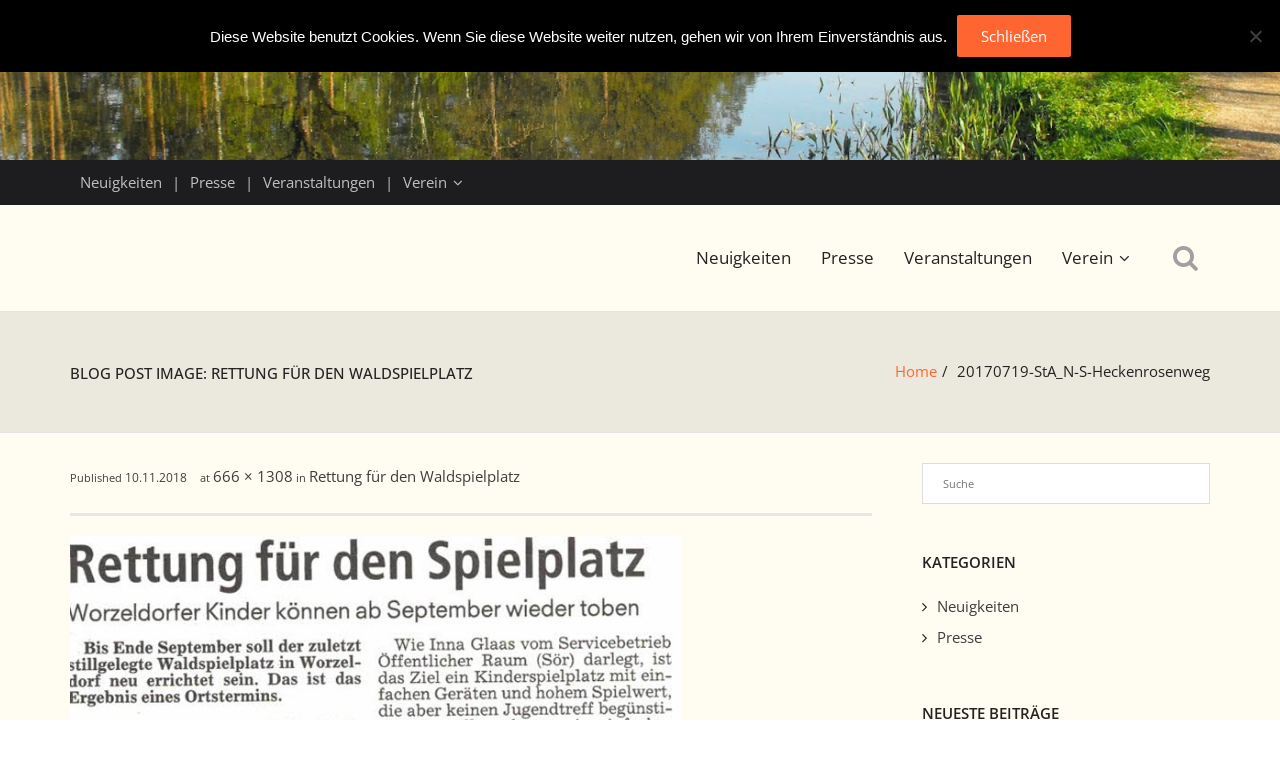

--- FILE ---
content_type: text/html; charset=UTF-8
request_url: https://www.bv-worzeldorf.de/presse/2017/rettung-fuer-den-waldspielplatz-in-worzeldorf-worzeldorfer-kinder-koennen-ab-september-wieder-toben/attachment/20170719-sta_n-s-heckenrosenweg/
body_size: 52740
content:
<!DOCTYPE html>

<html lang="de">
<head>
<meta charset="UTF-8" />
<meta name="viewport" content="width=device-width" />
<link rel="profile" href="//gmpg.org/xfn/11" />
<link rel="pingback" href="https://www.bv-worzeldorf.de/xmlrpc.php" />
<!--[if lt IE 9]>
<script src="https://www.bv-worzeldorf.de/wp-content/themes/renden/lib/scripts/html5.js" type="text/javascript"></script>
<![endif]-->

<title>20170719-StA_N-S-Heckenrosenweg &#8211; Bürgerverein</title>
<meta name='robots' content='max-image-preview:large' />
<meta name="dlm-version" content="5.1.6"><link rel="alternate" type="application/rss+xml" title="Bürgerverein &raquo; Feed" href="https://www.bv-worzeldorf.de/feed/" />
<link rel="alternate" type="application/rss+xml" title="Bürgerverein &raquo; Kommentar-Feed" href="https://www.bv-worzeldorf.de/comments/feed/" />
<link rel="alternate" type="text/calendar" title="Bürgerverein &raquo; iCal Feed" href="https://www.bv-worzeldorf.de/veranstaltungen/?ical=1" />
<link rel="alternate" title="oEmbed (JSON)" type="application/json+oembed" href="https://www.bv-worzeldorf.de/wp-json/oembed/1.0/embed?url=https%3A%2F%2Fwww.bv-worzeldorf.de%2Fpresse%2F2017%2Frettung-fuer-den-waldspielplatz-in-worzeldorf-worzeldorfer-kinder-koennen-ab-september-wieder-toben%2Fattachment%2F20170719-sta_n-s-heckenrosenweg%2F%23main" />
<link rel="alternate" title="oEmbed (XML)" type="text/xml+oembed" href="https://www.bv-worzeldorf.de/wp-json/oembed/1.0/embed?url=https%3A%2F%2Fwww.bv-worzeldorf.de%2Fpresse%2F2017%2Frettung-fuer-den-waldspielplatz-in-worzeldorf-worzeldorfer-kinder-koennen-ab-september-wieder-toben%2Fattachment%2F20170719-sta_n-s-heckenrosenweg%2F%23main&#038;format=xml" />
<style id='wp-img-auto-sizes-contain-inline-css' type='text/css'>
img:is([sizes=auto i],[sizes^="auto," i]){contain-intrinsic-size:3000px 1500px}
/*# sourceURL=wp-img-auto-sizes-contain-inline-css */
</style>
<link rel='stylesheet' id='pie_notice_cs-css' href='https://www.bv-worzeldorf.de/wp-content/plugins/pie-register/assets/css/pie_notice.css?ver=3.8.4.7' type='text/css' media='all' />
<style id='wp-emoji-styles-inline-css' type='text/css'>

	img.wp-smiley, img.emoji {
		display: inline !important;
		border: none !important;
		box-shadow: none !important;
		height: 1em !important;
		width: 1em !important;
		margin: 0 0.07em !important;
		vertical-align: -0.1em !important;
		background: none !important;
		padding: 0 !important;
	}
/*# sourceURL=wp-emoji-styles-inline-css */
</style>
<link rel='stylesheet' id='wp-block-library-css' href='https://www.bv-worzeldorf.de/wp-content/plugins/gutenberg/build/styles/block-library/style.min.css?ver=22.4.1' type='text/css' media='all' />
<style id='global-styles-inline-css' type='text/css'>
:root{--wp--preset--aspect-ratio--square: 1;--wp--preset--aspect-ratio--4-3: 4/3;--wp--preset--aspect-ratio--3-4: 3/4;--wp--preset--aspect-ratio--3-2: 3/2;--wp--preset--aspect-ratio--2-3: 2/3;--wp--preset--aspect-ratio--16-9: 16/9;--wp--preset--aspect-ratio--9-16: 9/16;--wp--preset--color--black: #000000;--wp--preset--color--cyan-bluish-gray: #abb8c3;--wp--preset--color--white: #ffffff;--wp--preset--color--pale-pink: #f78da7;--wp--preset--color--vivid-red: #cf2e2e;--wp--preset--color--luminous-vivid-orange: #ff6900;--wp--preset--color--luminous-vivid-amber: #fcb900;--wp--preset--color--light-green-cyan: #7bdcb5;--wp--preset--color--vivid-green-cyan: #00d084;--wp--preset--color--pale-cyan-blue: #8ed1fc;--wp--preset--color--vivid-cyan-blue: #0693e3;--wp--preset--color--vivid-purple: #9b51e0;--wp--preset--gradient--vivid-cyan-blue-to-vivid-purple: linear-gradient(135deg,rgb(6,147,227) 0%,rgb(155,81,224) 100%);--wp--preset--gradient--light-green-cyan-to-vivid-green-cyan: linear-gradient(135deg,rgb(122,220,180) 0%,rgb(0,208,130) 100%);--wp--preset--gradient--luminous-vivid-amber-to-luminous-vivid-orange: linear-gradient(135deg,rgb(252,185,0) 0%,rgb(255,105,0) 100%);--wp--preset--gradient--luminous-vivid-orange-to-vivid-red: linear-gradient(135deg,rgb(255,105,0) 0%,rgb(207,46,46) 100%);--wp--preset--gradient--very-light-gray-to-cyan-bluish-gray: linear-gradient(135deg,rgb(238,238,238) 0%,rgb(169,184,195) 100%);--wp--preset--gradient--cool-to-warm-spectrum: linear-gradient(135deg,rgb(74,234,220) 0%,rgb(151,120,209) 20%,rgb(207,42,186) 40%,rgb(238,44,130) 60%,rgb(251,105,98) 80%,rgb(254,248,76) 100%);--wp--preset--gradient--blush-light-purple: linear-gradient(135deg,rgb(255,206,236) 0%,rgb(152,150,240) 100%);--wp--preset--gradient--blush-bordeaux: linear-gradient(135deg,rgb(254,205,165) 0%,rgb(254,45,45) 50%,rgb(107,0,62) 100%);--wp--preset--gradient--luminous-dusk: linear-gradient(135deg,rgb(255,203,112) 0%,rgb(199,81,192) 50%,rgb(65,88,208) 100%);--wp--preset--gradient--pale-ocean: linear-gradient(135deg,rgb(255,245,203) 0%,rgb(182,227,212) 50%,rgb(51,167,181) 100%);--wp--preset--gradient--electric-grass: linear-gradient(135deg,rgb(202,248,128) 0%,rgb(113,206,126) 100%);--wp--preset--gradient--midnight: linear-gradient(135deg,rgb(2,3,129) 0%,rgb(40,116,252) 100%);--wp--preset--font-size--small: 13px;--wp--preset--font-size--medium: 20px;--wp--preset--font-size--large: 36px;--wp--preset--font-size--x-large: 42px;--wp--preset--spacing--20: 0.44rem;--wp--preset--spacing--30: 0.67rem;--wp--preset--spacing--40: 1rem;--wp--preset--spacing--50: 1.5rem;--wp--preset--spacing--60: 2.25rem;--wp--preset--spacing--70: 3.38rem;--wp--preset--spacing--80: 5.06rem;--wp--preset--shadow--natural: 6px 6px 9px rgba(0, 0, 0, 0.2);--wp--preset--shadow--deep: 12px 12px 50px rgba(0, 0, 0, 0.4);--wp--preset--shadow--sharp: 6px 6px 0px rgba(0, 0, 0, 0.2);--wp--preset--shadow--outlined: 6px 6px 0px -3px rgb(255, 255, 255), 6px 6px rgb(0, 0, 0);--wp--preset--shadow--crisp: 6px 6px 0px rgb(0, 0, 0);}:where(body) { margin: 0; }:where(.is-layout-flex){gap: 0.5em;}:where(.is-layout-grid){gap: 0.5em;}body .is-layout-flex{display: flex;}.is-layout-flex{flex-wrap: wrap;align-items: center;}.is-layout-flex > :is(*, div){margin: 0;}body .is-layout-grid{display: grid;}.is-layout-grid > :is(*, div){margin: 0;}body{padding-top: 0px;padding-right: 0px;padding-bottom: 0px;padding-left: 0px;}a:where(:not(.wp-element-button)){text-decoration: underline;}:root :where(.wp-element-button, .wp-block-button__link){background-color: #32373c;border-width: 0;color: #fff;font-family: inherit;font-size: inherit;font-style: inherit;font-weight: inherit;letter-spacing: inherit;line-height: inherit;padding-top: calc(0.667em + 2px);padding-right: calc(1.333em + 2px);padding-bottom: calc(0.667em + 2px);padding-left: calc(1.333em + 2px);text-decoration: none;text-transform: inherit;}.has-black-color{color: var(--wp--preset--color--black) !important;}.has-cyan-bluish-gray-color{color: var(--wp--preset--color--cyan-bluish-gray) !important;}.has-white-color{color: var(--wp--preset--color--white) !important;}.has-pale-pink-color{color: var(--wp--preset--color--pale-pink) !important;}.has-vivid-red-color{color: var(--wp--preset--color--vivid-red) !important;}.has-luminous-vivid-orange-color{color: var(--wp--preset--color--luminous-vivid-orange) !important;}.has-luminous-vivid-amber-color{color: var(--wp--preset--color--luminous-vivid-amber) !important;}.has-light-green-cyan-color{color: var(--wp--preset--color--light-green-cyan) !important;}.has-vivid-green-cyan-color{color: var(--wp--preset--color--vivid-green-cyan) !important;}.has-pale-cyan-blue-color{color: var(--wp--preset--color--pale-cyan-blue) !important;}.has-vivid-cyan-blue-color{color: var(--wp--preset--color--vivid-cyan-blue) !important;}.has-vivid-purple-color{color: var(--wp--preset--color--vivid-purple) !important;}.has-black-background-color{background-color: var(--wp--preset--color--black) !important;}.has-cyan-bluish-gray-background-color{background-color: var(--wp--preset--color--cyan-bluish-gray) !important;}.has-white-background-color{background-color: var(--wp--preset--color--white) !important;}.has-pale-pink-background-color{background-color: var(--wp--preset--color--pale-pink) !important;}.has-vivid-red-background-color{background-color: var(--wp--preset--color--vivid-red) !important;}.has-luminous-vivid-orange-background-color{background-color: var(--wp--preset--color--luminous-vivid-orange) !important;}.has-luminous-vivid-amber-background-color{background-color: var(--wp--preset--color--luminous-vivid-amber) !important;}.has-light-green-cyan-background-color{background-color: var(--wp--preset--color--light-green-cyan) !important;}.has-vivid-green-cyan-background-color{background-color: var(--wp--preset--color--vivid-green-cyan) !important;}.has-pale-cyan-blue-background-color{background-color: var(--wp--preset--color--pale-cyan-blue) !important;}.has-vivid-cyan-blue-background-color{background-color: var(--wp--preset--color--vivid-cyan-blue) !important;}.has-vivid-purple-background-color{background-color: var(--wp--preset--color--vivid-purple) !important;}.has-black-border-color{border-color: var(--wp--preset--color--black) !important;}.has-cyan-bluish-gray-border-color{border-color: var(--wp--preset--color--cyan-bluish-gray) !important;}.has-white-border-color{border-color: var(--wp--preset--color--white) !important;}.has-pale-pink-border-color{border-color: var(--wp--preset--color--pale-pink) !important;}.has-vivid-red-border-color{border-color: var(--wp--preset--color--vivid-red) !important;}.has-luminous-vivid-orange-border-color{border-color: var(--wp--preset--color--luminous-vivid-orange) !important;}.has-luminous-vivid-amber-border-color{border-color: var(--wp--preset--color--luminous-vivid-amber) !important;}.has-light-green-cyan-border-color{border-color: var(--wp--preset--color--light-green-cyan) !important;}.has-vivid-green-cyan-border-color{border-color: var(--wp--preset--color--vivid-green-cyan) !important;}.has-pale-cyan-blue-border-color{border-color: var(--wp--preset--color--pale-cyan-blue) !important;}.has-vivid-cyan-blue-border-color{border-color: var(--wp--preset--color--vivid-cyan-blue) !important;}.has-vivid-purple-border-color{border-color: var(--wp--preset--color--vivid-purple) !important;}.has-vivid-cyan-blue-to-vivid-purple-gradient-background{background: var(--wp--preset--gradient--vivid-cyan-blue-to-vivid-purple) !important;}.has-light-green-cyan-to-vivid-green-cyan-gradient-background{background: var(--wp--preset--gradient--light-green-cyan-to-vivid-green-cyan) !important;}.has-luminous-vivid-amber-to-luminous-vivid-orange-gradient-background{background: var(--wp--preset--gradient--luminous-vivid-amber-to-luminous-vivid-orange) !important;}.has-luminous-vivid-orange-to-vivid-red-gradient-background{background: var(--wp--preset--gradient--luminous-vivid-orange-to-vivid-red) !important;}.has-very-light-gray-to-cyan-bluish-gray-gradient-background{background: var(--wp--preset--gradient--very-light-gray-to-cyan-bluish-gray) !important;}.has-cool-to-warm-spectrum-gradient-background{background: var(--wp--preset--gradient--cool-to-warm-spectrum) !important;}.has-blush-light-purple-gradient-background{background: var(--wp--preset--gradient--blush-light-purple) !important;}.has-blush-bordeaux-gradient-background{background: var(--wp--preset--gradient--blush-bordeaux) !important;}.has-luminous-dusk-gradient-background{background: var(--wp--preset--gradient--luminous-dusk) !important;}.has-pale-ocean-gradient-background{background: var(--wp--preset--gradient--pale-ocean) !important;}.has-electric-grass-gradient-background{background: var(--wp--preset--gradient--electric-grass) !important;}.has-midnight-gradient-background{background: var(--wp--preset--gradient--midnight) !important;}.has-small-font-size{font-size: var(--wp--preset--font-size--small) !important;}.has-medium-font-size{font-size: var(--wp--preset--font-size--medium) !important;}.has-large-font-size{font-size: var(--wp--preset--font-size--large) !important;}.has-x-large-font-size{font-size: var(--wp--preset--font-size--x-large) !important;}
/*# sourceURL=global-styles-inline-css */
</style>

<style id='classic-theme-styles-inline-css' type='text/css'>
.wp-block-button__link{background-color:#32373c;border-radius:9999px;box-shadow:none;color:#fff;font-size:1.125em;padding:calc(.667em + 2px) calc(1.333em + 2px);text-decoration:none}.wp-block-file__button{background:#32373c;color:#fff}.wp-block-accordion-heading{margin:0}.wp-block-accordion-heading__toggle{background-color:inherit!important;color:inherit!important}.wp-block-accordion-heading__toggle:not(:focus-visible){outline:none}.wp-block-accordion-heading__toggle:focus,.wp-block-accordion-heading__toggle:hover{background-color:inherit!important;border:none;box-shadow:none;color:inherit;padding:var(--wp--preset--spacing--20,1em) 0;text-decoration:none}.wp-block-accordion-heading__toggle:focus-visible{outline:auto;outline-offset:0}
/*# sourceURL=https://www.bv-worzeldorf.de/wp-content/plugins/gutenberg/build/styles/block-library/classic.min.css */
</style>
<link rel='stylesheet' id='cookie-notice-front-css' href='https://www.bv-worzeldorf.de/wp-content/plugins/cookie-notice/css/front.min.css?ver=2.5.11' type='text/css' media='all' />
<link rel='stylesheet' id='swpm.common-css' href='https://www.bv-worzeldorf.de/wp-content/plugins/simple-membership/css/swpm.common.css?ver=4.7.0' type='text/css' media='all' />
<link rel='stylesheet' id='renden-style-css' href='https://www.bv-worzeldorf.de/wp-content/themes/renden/style.css?ver=6.9' type='text/css' media='all' />
<link rel='stylesheet' id='cdo-style-css' href='https://www.bv-worzeldorf.de/wp-content/themes/cdo/style.css?ver=6.9' type='text/css' media='all' />
<link rel='stylesheet' id='prettyPhoto-css' href='https://www.bv-worzeldorf.de/wp-content/themes/renden/lib/extentions/prettyPhoto/css/prettyPhoto.css?ver=3.1.6' type='text/css' media='all' />
<link rel='stylesheet' id='thinkup-bootstrap-css' href='https://www.bv-worzeldorf.de/wp-content/themes/renden/lib/extentions/bootstrap/css/bootstrap.min.css?ver=2.3.2' type='text/css' media='all' />
<link rel='stylesheet' id='dashicons-css' href='https://www.bv-worzeldorf.de/wp-includes/css/dashicons.min.css?ver=6.9' type='text/css' media='all' />
<link rel='stylesheet' id='font-awesome-css' href='https://www.bv-worzeldorf.de/wp-content/themes/renden/lib/extentions/font-awesome/css/font-awesome.min.css?ver=4.7.0' type='text/css' media='all' />
<link rel='stylesheet' id='thinkup-shortcodes-css' href='https://www.bv-worzeldorf.de/wp-content/themes/renden/styles/style-shortcodes.css?ver=1.8.1' type='text/css' media='all' />
<link rel='stylesheet' id='thinkup-style-css' href='https://www.bv-worzeldorf.de/wp-content/themes/cdo/style.css?ver=1.8.1' type='text/css' media='all' />
<link rel='stylesheet' id='tablepress-default-css' href='https://www.bv-worzeldorf.de/wp-content/plugins/tablepress/css/build/default.css?ver=3.2.6' type='text/css' media='all' />
<style id='wp-typography-custom-inline-css' type='text/css'>
sup, sub{font-size: 75%;line-height: 100%}sup{vertical-align: 60%}sub{vertical-align: -10%}.amp{font-family: Baskerville, "Goudy Old Style", Palatino, "Book Antiqua", "Warnock Pro", serif;font-size: 1.1em;font-style: italic;font-weight: normal;line-height: 1em}.caps{font-size: 90%}.dquo{margin-left: -0.4em}.quo{margin-left: -0.2em}.pull-single{margin-left: -0.15em}.push-single{margin-right: 0.15em}.pull-double{margin-left: -0.38em}.push-double{margin-right: 0.38em}
/*# sourceURL=wp-typography-custom-inline-css */
</style>
<style id='wp-typography-safari-font-workaround-inline-css' type='text/css'>
body {-webkit-font-feature-settings: "liga";font-feature-settings: "liga";-ms-font-feature-settings: normal;}
/*# sourceURL=wp-typography-safari-font-workaround-inline-css */
</style>
<link rel='stylesheet' id='gca-column-styles-css' href='https://www.bv-worzeldorf.de/wp-content/plugins/genesis-columns-advanced/css/gca-column-styles.css?ver=6.9' type='text/css' media='all' />
<link rel='stylesheet' id='thinkup-responsive-css' href='https://www.bv-worzeldorf.de/wp-content/themes/renden/styles/style-responsive.css?ver=1.8.1' type='text/css' media='all' />
<script type="text/javascript" id="cookie-notice-front-js-before">
/* <![CDATA[ */
var cnArgs = {"ajaxUrl":"https:\/\/www.bv-worzeldorf.de\/wp-admin\/admin-ajax.php","nonce":"9604225955","hideEffect":"slide","position":"top","onScroll":false,"onScrollOffset":100,"onClick":false,"cookieName":"cookie_notice_accepted","cookieTime":31536000,"cookieTimeRejected":2592000,"globalCookie":false,"redirection":false,"cache":false,"revokeCookies":false,"revokeCookiesOpt":"automatic"};

//# sourceURL=cookie-notice-front-js-before
/* ]]> */
</script>
<script type="text/javascript" src="https://www.bv-worzeldorf.de/wp-content/plugins/cookie-notice/js/front.min.js?ver=2.5.11" id="cookie-notice-front-js"></script>
<script type="text/javascript" src="https://www.bv-worzeldorf.de/wp-includes/js/jquery/jquery.min.js?ver=3.7.1" id="jquery-core-js"></script>
<script type="text/javascript" src="https://www.bv-worzeldorf.de/wp-includes/js/jquery/jquery-migrate.min.js?ver=3.4.1" id="jquery-migrate-js"></script>
<link rel="https://api.w.org/" href="https://www.bv-worzeldorf.de/wp-json/" /><link rel="alternate" title="JSON" type="application/json" href="https://www.bv-worzeldorf.de/wp-json/wp/v2/media/818" /><link rel="EditURI" type="application/rsd+xml" title="RSD" href="https://www.bv-worzeldorf.de/xmlrpc.php?rsd" />
<meta name="generator" content="WordPress 6.9" />
<link rel="canonical" href="https://www.bv-worzeldorf.de/presse/2017/rettung-fuer-den-waldspielplatz-in-worzeldorf-worzeldorfer-kinder-koennen-ab-september-wieder-toben/attachment/20170719-sta_n-s-heckenrosenweg/#main" />
<link rel='shortlink' href='https://www.bv-worzeldorf.de/?p=818' />
<meta name="tec-api-version" content="v1"><meta name="tec-api-origin" content="https://www.bv-worzeldorf.de"><link rel="alternate" href="https://www.bv-worzeldorf.de/wp-json/tribe/events/v1/" />
</head>

<body class="attachment wp-singular attachment-template-default single single-attachment postid-818 attachmentid-818 attachment-jpeg wp-theme-renden wp-child-theme-cdo cookies-not-set tribe-no-js layout-sidebar-right layout-responsive header-style1 group-blog">
<div id="body-core" class="hfeed site">

	<header>
	<div id="site-header">

					<div class="custom-header"><img src="https://www.bv-worzeldorf.de/wp-content/uploads/2018/05/cropped-banner-kanal-2.png" width="1600" height="200" alt=""></div>
			
		<div id="pre-header">
		<div class="wrap-safari">
		<div id="pre-header-core" class="main-navigation">
  
						<div id="pre-header-links-inner" class="header-links"><ul id="menu-main-menu" class="menu"><li id="menu-item-117" class="menu-item menu-item-type-taxonomy menu-item-object-category menu-item-117"><a href="https://www.bv-worzeldorf.de/category/news/">Neuigkeiten</a></li>
<li id="menu-item-106" class="menu-item menu-item-type-taxonomy menu-item-object-category menu-item-106"><a href="https://www.bv-worzeldorf.de/category/presse/">Presse</a></li>
<li id="menu-item-160" class="menu-item menu-item-type-custom menu-item-object-custom menu-item-160"><a href="/veranstaltungen">Veranstaltungen</a></li>
<li id="menu-item-80" class="menu-item menu-item-type-post_type menu-item-object-page menu-item-has-children menu-item-80"><a href="https://www.bv-worzeldorf.de/geschichte/">Verein</a>
<ul class="sub-menu">
	<li id="menu-item-81" class="menu-item menu-item-type-post_type menu-item-object-page menu-item-81"><a href="https://www.bv-worzeldorf.de/geschichte/">Geschichte</a></li>
	<li id="menu-item-1428" class="menu-item menu-item-type-post_type menu-item-object-page menu-item-1428"><a href="https://www.bv-worzeldorf.de/unser-team/">Unser Team</a></li>
	<li id="menu-item-553" class="menu-item menu-item-type-custom menu-item-object-custom menu-item-553"><a target="_blank" href="/docs/satzung.pdf">Satzung</a></li>
	<li id="menu-item-203" class="menu-item menu-item-type-custom menu-item-object-custom menu-item-203"><a target="_blank" href="https://www.bv-worzeldorf.de/wp-content/uploads/2025/04/2025_Aufnahmeantrag.pdf">Mitglied werden</a></li>
	<li id="menu-item-554" class="menu-item menu-item-type-custom menu-item-object-custom menu-item-554"><a target="_blank" href="/docs/flyer.pdf">Flyer</a></li>
	<li id="menu-item-198" class="menu-item menu-item-type-post_type menu-item-object-page menu-item-198"><a href="https://www.bv-worzeldorf.de/kontakt/">Kontakt</a></li>
</ul>
</li>
</ul></div>			
			
		</div>
		</div>
		</div>
		<!-- #pre-header -->

		<div id="header">
		<div id="header-core">

			<div id="logo">
			<a rel="home" href="https://www.bv-worzeldorf.de/"></a>
			</div>

			<div id="header-links" class="main-navigation">
			<div id="header-links-inner" class="header-links">

				<ul id="menu-main-menu-1" class="menu"><li class="menu-item menu-item-type-taxonomy menu-item-object-category menu-item-117"><a href="https://www.bv-worzeldorf.de/category/news/">Neuigkeiten</a></li>
<li class="menu-item menu-item-type-taxonomy menu-item-object-category menu-item-106"><a href="https://www.bv-worzeldorf.de/category/presse/">Presse</a></li>
<li class="menu-item menu-item-type-custom menu-item-object-custom menu-item-160"><a href="/veranstaltungen">Veranstaltungen</a></li>
<li class="menu-item menu-item-type-post_type menu-item-object-page menu-item-has-children menu-item-80"><a href="https://www.bv-worzeldorf.de/geschichte/">Verein</a>
<ul class="sub-menu">
	<li class="menu-item menu-item-type-post_type menu-item-object-page menu-item-81"><a href="https://www.bv-worzeldorf.de/geschichte/">Geschichte</a></li>
	<li class="menu-item menu-item-type-post_type menu-item-object-page menu-item-1428"><a href="https://www.bv-worzeldorf.de/unser-team/">Unser Team</a></li>
	<li class="menu-item menu-item-type-custom menu-item-object-custom menu-item-553"><a target="_blank" href="/docs/satzung.pdf">Satzung</a></li>
	<li class="menu-item menu-item-type-custom menu-item-object-custom menu-item-203"><a target="_blank" href="https://www.bv-worzeldorf.de/wp-content/uploads/2025/04/2025_Aufnahmeantrag.pdf">Mitglied werden</a></li>
	<li class="menu-item menu-item-type-custom menu-item-object-custom menu-item-554"><a target="_blank" href="/docs/flyer.pdf">Flyer</a></li>
	<li class="menu-item menu-item-type-post_type menu-item-object-page menu-item-198"><a href="https://www.bv-worzeldorf.de/kontakt/">Kontakt</a></li>
</ul>
</li>
</ul>				
				<div id="header-search"><a><div class="fa fa-search"></div></a>	<form method="get" class="searchform" action="https://www.bv-worzeldorf.de/" role="search">
		<input type="text" class="search" name="s" value="" placeholder="Suche" />
		<input type="submit" class="searchsubmit" name="submit" value="Suche" />
	</form></div>			</div>
			</div>
			<!-- #header-links .main-navigation -->

			<div id="header-nav"><a class="btn-navbar collapsed" data-toggle="collapse" data-target=".nav-collapse" tabindex="0"><span class="icon-bar"></span><span class="icon-bar"></span><span class="icon-bar"></span></a></div>
		</div>

			<div id="header-responsive"><div id="header-responsive-inner" class="responsive-links nav-collapse collapse"><ul id="menu-main-menu-2" class=""><li id="res-menu-item-117" class="menu-item menu-item-type-taxonomy menu-item-object-category"><a href="https://www.bv-worzeldorf.de/category/news/"><span>Neuigkeiten</span></a></li>
<li id="res-menu-item-106" class="menu-item menu-item-type-taxonomy menu-item-object-category"><a href="https://www.bv-worzeldorf.de/category/presse/"><span>Presse</span></a></li>
<li id="res-menu-item-160" class="menu-item menu-item-type-custom menu-item-object-custom"><a href="/veranstaltungen"><span>Veranstaltungen</span></a></li>
<li id="res-menu-item-80" class="menu-item menu-item-type-post_type menu-item-object-page menu-item-has-children"><a href="https://www.bv-worzeldorf.de/geschichte/"><span>Verein</span></a>
<ul class="sub-menu">
	<li id="res-menu-item-81" class="menu-item menu-item-type-post_type menu-item-object-page"><a href="https://www.bv-worzeldorf.de/geschichte/">&#45; Geschichte</a></li>
	<li id="res-menu-item-1428" class="menu-item menu-item-type-post_type menu-item-object-page"><a href="https://www.bv-worzeldorf.de/unser-team/">&#45; Unser Team</a></li>
	<li id="res-menu-item-553" class="menu-item menu-item-type-custom menu-item-object-custom"><a target="_blank" href="/docs/satzung.pdf">&#45; Satzung</a></li>
	<li id="res-menu-item-203" class="menu-item menu-item-type-custom menu-item-object-custom"><a target="_blank" href="https://www.bv-worzeldorf.de/wp-content/uploads/2025/04/2025_Aufnahmeantrag.pdf">&#45; Mitglied werden</a></li>
	<li id="res-menu-item-554" class="menu-item menu-item-type-custom menu-item-object-custom"><a target="_blank" href="/docs/flyer.pdf">&#45; Flyer</a></li>
	<li id="res-menu-item-198" class="menu-item menu-item-type-post_type menu-item-object-page"><a href="https://www.bv-worzeldorf.de/kontakt/">&#45; Kontakt</a></li>
</ul>
</li>
</ul></div></div>			
		</div>
		<!-- #header -->

		<div id="intro" class="option2"><div class="wrap-safari"><div id="intro-core"><h1 class="page-title"><span>Blog Post Image: Rettung für den Waldspielplatz</span></h1><div id="breadcrumbs"><div id="breadcrumbs-core"><a href="https://www.bv-worzeldorf.de/">Home</a><span class="delimiter">/</span> 20170719-StA_N-S-Heckenrosenweg</div></div></div></div></div>
	</div>


	</header>
	<!-- header -->

		
	<div id="content">
	<div id="content-core">

		<div id="main">
		<div id="main-core">
			
				<article id="post-818" class="post-818 attachment type-attachment status-inherit hentry">

					<header class="entry-header">
						<div class="entry-meta">
							Published <span><time datetime="2018-11-10T20:42:12+01:00">10.11.2018</time></span> at <a href="https://www.bv-worzeldorf.de/wp-content/uploads/2018/11/20170719-StA_N-S-Heckenrosenweg.jpg" title="Link to full-size image">666 &times; 1308</a> in <a href="https://www.bv-worzeldorf.de/presse/2017/rettung-fuer-den-waldspielplatz-in-worzeldorf-worzeldorfer-kinder-koennen-ab-september-wieder-toben/" title="Return to Rettung für den Waldspielplatz" rel="gallery">Rettung für den Waldspielplatz</a>						</div><!-- .entry-meta -->
					</header><!-- .entry-header -->

					<div class="entry-content">
						<div class="entry-attachment">
							<div class="attachment">
																<p><img width="611" height="1200" src="https://www.bv-worzeldorf.de/wp-content/uploads/2018/11/20170719-StA_N-S-Heckenrosenweg.jpg" class="attachment-1200x1200 size-1200x1200" alt="" decoding="async" fetchpriority="high" srcset="https://www.bv-worzeldorf.de/wp-content/uploads/2018/11/20170719-StA_N-S-Heckenrosenweg.jpg 666w, https://www.bv-worzeldorf.de/wp-content/uploads/2018/11/20170719-StA_N-S-Heckenrosenweg-153x300.jpg 153w, https://www.bv-worzeldorf.de/wp-content/uploads/2018/11/20170719-StA_N-S-Heckenrosenweg-521x1024.jpg 521w" sizes="(max-width: 611px) 100vw, 611px" /></p>
							</div><!-- .attachment -->

													</div><!-- .entry-attachment -->
						
												
					</div><!-- .entry-content -->
				</article><!-- #post-818 -->
				
				
	<nav role="navigation" id="nav-below">
		<div class="nav-previous"></div>
		<div class="nav-next"></div>
		<div class="clearboth"></div>
	</nav><!-- #image-navigation -->

				
				

	<div id="comments">
	<div id="comments-core" class="comments-area">

	
	
	</div>
</div><div class="clearboth"></div><!-- #comments .comments-area -->
			

		</div><!-- #main-core -->
		</div><!-- #main -->
		
		<div id="sidebar">
		<div id="sidebar-core">

						<aside class="widget widget_search">	<form method="get" class="searchform" action="https://www.bv-worzeldorf.de/" role="search">
		<input type="text" class="search" name="s" value="" placeholder="Suche" />
		<input type="submit" class="searchsubmit" name="submit" value="Suche" />
	</form></aside><aside class="widget widget_categories"><h3 class="widget-title"><span>Kategorien</span></h3>
			<ul>
					<li class="cat-item cat-item-2"><a href="https://www.bv-worzeldorf.de/category/news/">Neuigkeiten</a>
</li>
	<li class="cat-item cat-item-5"><a href="https://www.bv-worzeldorf.de/category/presse/">Presse</a>
</li>
			</ul>

			</aside>
		<aside class="widget widget_recent_entries">
		<h3 class="widget-title"><span>Neueste Beiträge</span></h3>
		<ul>
											<li>
					<a href="https://www.bv-worzeldorf.de/news/2026/monatsbericht-januar-7/">Monatsbericht Januar</a>
									</li>
											<li>
					<a href="https://www.bv-worzeldorf.de/presse/2026/gruenes-licht-fuer-ein-baugebiet/">Grünes Licht für ein Baugebiet</a>
									</li>
											<li>
					<a href="https://www.bv-worzeldorf.de/news/2025/monatsbericht-november-7/">Monatsbericht Dezember</a>
									</li>
											<li>
					<a href="https://www.bv-worzeldorf.de/news/2025/monatsbeitrag-november/">Monatsbeitrag November</a>
									</li>
											<li>
					<a href="https://www.bv-worzeldorf.de/news/2025/monatsbericht-oktober-7/">Monatsbericht Oktober</a>
									</li>
					</ul>

		</aside><aside class="widget widget_archive"><h3 class="widget-title"><span>Archiv</span></h3>
			<ul>
					<li><a href='https://www.bv-worzeldorf.de/2026/01/'>Januar 2026</a></li>
	<li><a href='https://www.bv-worzeldorf.de/2025/11/'>November 2025</a></li>
	<li><a href='https://www.bv-worzeldorf.de/2025/10/'>Oktober 2025</a></li>
	<li><a href='https://www.bv-worzeldorf.de/2025/08/'>August 2025</a></li>
	<li><a href='https://www.bv-worzeldorf.de/2025/07/'>Juli 2025</a></li>
	<li><a href='https://www.bv-worzeldorf.de/2025/06/'>Juni 2025</a></li>
	<li><a href='https://www.bv-worzeldorf.de/2025/05/'>Mai 2025</a></li>
	<li><a href='https://www.bv-worzeldorf.de/2025/04/'>April 2025</a></li>
	<li><a href='https://www.bv-worzeldorf.de/2025/03/'>März 2025</a></li>
	<li><a href='https://www.bv-worzeldorf.de/2025/02/'>Februar 2025</a></li>
	<li><a href='https://www.bv-worzeldorf.de/2025/01/'>Januar 2025</a></li>
	<li><a href='https://www.bv-worzeldorf.de/2024/12/'>Dezember 2024</a></li>
	<li><a href='https://www.bv-worzeldorf.de/2024/11/'>November 2024</a></li>
	<li><a href='https://www.bv-worzeldorf.de/2024/10/'>Oktober 2024</a></li>
	<li><a href='https://www.bv-worzeldorf.de/2024/09/'>September 2024</a></li>
	<li><a href='https://www.bv-worzeldorf.de/2024/08/'>August 2024</a></li>
	<li><a href='https://www.bv-worzeldorf.de/2024/07/'>Juli 2024</a></li>
	<li><a href='https://www.bv-worzeldorf.de/2024/06/'>Juni 2024</a></li>
	<li><a href='https://www.bv-worzeldorf.de/2024/05/'>Mai 2024</a></li>
	<li><a href='https://www.bv-worzeldorf.de/2024/04/'>April 2024</a></li>
	<li><a href='https://www.bv-worzeldorf.de/2024/03/'>März 2024</a></li>
	<li><a href='https://www.bv-worzeldorf.de/2024/02/'>Februar 2024</a></li>
	<li><a href='https://www.bv-worzeldorf.de/2024/01/'>Januar 2024</a></li>
	<li><a href='https://www.bv-worzeldorf.de/2023/12/'>Dezember 2023</a></li>
	<li><a href='https://www.bv-worzeldorf.de/2023/11/'>November 2023</a></li>
	<li><a href='https://www.bv-worzeldorf.de/2023/10/'>Oktober 2023</a></li>
	<li><a href='https://www.bv-worzeldorf.de/2023/09/'>September 2023</a></li>
	<li><a href='https://www.bv-worzeldorf.de/2023/08/'>August 2023</a></li>
	<li><a href='https://www.bv-worzeldorf.de/2023/07/'>Juli 2023</a></li>
	<li><a href='https://www.bv-worzeldorf.de/2023/06/'>Juni 2023</a></li>
	<li><a href='https://www.bv-worzeldorf.de/2023/05/'>Mai 2023</a></li>
	<li><a href='https://www.bv-worzeldorf.de/2023/04/'>April 2023</a></li>
	<li><a href='https://www.bv-worzeldorf.de/2023/03/'>März 2023</a></li>
	<li><a href='https://www.bv-worzeldorf.de/2023/02/'>Februar 2023</a></li>
	<li><a href='https://www.bv-worzeldorf.de/2023/01/'>Januar 2023</a></li>
	<li><a href='https://www.bv-worzeldorf.de/2022/12/'>Dezember 2022</a></li>
	<li><a href='https://www.bv-worzeldorf.de/2022/11/'>November 2022</a></li>
	<li><a href='https://www.bv-worzeldorf.de/2022/10/'>Oktober 2022</a></li>
	<li><a href='https://www.bv-worzeldorf.de/2022/09/'>September 2022</a></li>
	<li><a href='https://www.bv-worzeldorf.de/2022/08/'>August 2022</a></li>
	<li><a href='https://www.bv-worzeldorf.de/2022/07/'>Juli 2022</a></li>
	<li><a href='https://www.bv-worzeldorf.de/2022/06/'>Juni 2022</a></li>
	<li><a href='https://www.bv-worzeldorf.de/2022/05/'>Mai 2022</a></li>
	<li><a href='https://www.bv-worzeldorf.de/2022/04/'>April 2022</a></li>
	<li><a href='https://www.bv-worzeldorf.de/2022/03/'>März 2022</a></li>
	<li><a href='https://www.bv-worzeldorf.de/2022/02/'>Februar 2022</a></li>
	<li><a href='https://www.bv-worzeldorf.de/2022/01/'>Januar 2022</a></li>
	<li><a href='https://www.bv-worzeldorf.de/2021/12/'>Dezember 2021</a></li>
	<li><a href='https://www.bv-worzeldorf.de/2021/11/'>November 2021</a></li>
	<li><a href='https://www.bv-worzeldorf.de/2021/10/'>Oktober 2021</a></li>
	<li><a href='https://www.bv-worzeldorf.de/2021/09/'>September 2021</a></li>
	<li><a href='https://www.bv-worzeldorf.de/2021/08/'>August 2021</a></li>
	<li><a href='https://www.bv-worzeldorf.de/2021/07/'>Juli 2021</a></li>
	<li><a href='https://www.bv-worzeldorf.de/2021/06/'>Juni 2021</a></li>
	<li><a href='https://www.bv-worzeldorf.de/2021/04/'>April 2021</a></li>
	<li><a href='https://www.bv-worzeldorf.de/2021/03/'>März 2021</a></li>
	<li><a href='https://www.bv-worzeldorf.de/2021/02/'>Februar 2021</a></li>
	<li><a href='https://www.bv-worzeldorf.de/2021/01/'>Januar 2021</a></li>
	<li><a href='https://www.bv-worzeldorf.de/2020/12/'>Dezember 2020</a></li>
	<li><a href='https://www.bv-worzeldorf.de/2020/11/'>November 2020</a></li>
	<li><a href='https://www.bv-worzeldorf.de/2020/10/'>Oktober 2020</a></li>
	<li><a href='https://www.bv-worzeldorf.de/2020/09/'>September 2020</a></li>
	<li><a href='https://www.bv-worzeldorf.de/2020/07/'>Juli 2020</a></li>
	<li><a href='https://www.bv-worzeldorf.de/2020/06/'>Juni 2020</a></li>
	<li><a href='https://www.bv-worzeldorf.de/2020/04/'>April 2020</a></li>
	<li><a href='https://www.bv-worzeldorf.de/2020/03/'>März 2020</a></li>
	<li><a href='https://www.bv-worzeldorf.de/2020/02/'>Februar 2020</a></li>
	<li><a href='https://www.bv-worzeldorf.de/2020/01/'>Januar 2020</a></li>
	<li><a href='https://www.bv-worzeldorf.de/2019/12/'>Dezember 2019</a></li>
	<li><a href='https://www.bv-worzeldorf.de/2019/11/'>November 2019</a></li>
	<li><a href='https://www.bv-worzeldorf.de/2019/10/'>Oktober 2019</a></li>
	<li><a href='https://www.bv-worzeldorf.de/2019/09/'>September 2019</a></li>
	<li><a href='https://www.bv-worzeldorf.de/2019/07/'>Juli 2019</a></li>
	<li><a href='https://www.bv-worzeldorf.de/2019/06/'>Juni 2019</a></li>
	<li><a href='https://www.bv-worzeldorf.de/2019/05/'>Mai 2019</a></li>
	<li><a href='https://www.bv-worzeldorf.de/2019/04/'>April 2019</a></li>
	<li><a href='https://www.bv-worzeldorf.de/2019/03/'>März 2019</a></li>
	<li><a href='https://www.bv-worzeldorf.de/2019/02/'>Februar 2019</a></li>
	<li><a href='https://www.bv-worzeldorf.de/2019/01/'>Januar 2019</a></li>
	<li><a href='https://www.bv-worzeldorf.de/2018/12/'>Dezember 2018</a></li>
	<li><a href='https://www.bv-worzeldorf.de/2018/11/'>November 2018</a></li>
	<li><a href='https://www.bv-worzeldorf.de/2018/10/'>Oktober 2018</a></li>
	<li><a href='https://www.bv-worzeldorf.de/2018/09/'>September 2018</a></li>
	<li><a href='https://www.bv-worzeldorf.de/2018/08/'>August 2018</a></li>
	<li><a href='https://www.bv-worzeldorf.de/2018/07/'>Juli 2018</a></li>
	<li><a href='https://www.bv-worzeldorf.de/2018/06/'>Juni 2018</a></li>
	<li><a href='https://www.bv-worzeldorf.de/2018/05/'>Mai 2018</a></li>
	<li><a href='https://www.bv-worzeldorf.de/2018/04/'>April 2018</a></li>
	<li><a href='https://www.bv-worzeldorf.de/2018/03/'>März 2018</a></li>
	<li><a href='https://www.bv-worzeldorf.de/2018/02/'>Februar 2018</a></li>
	<li><a href='https://www.bv-worzeldorf.de/2018/01/'>Januar 2018</a></li>
	<li><a href='https://www.bv-worzeldorf.de/2017/12/'>Dezember 2017</a></li>
	<li><a href='https://www.bv-worzeldorf.de/2017/11/'>November 2017</a></li>
	<li><a href='https://www.bv-worzeldorf.de/2017/10/'>Oktober 2017</a></li>
	<li><a href='https://www.bv-worzeldorf.de/2017/09/'>September 2017</a></li>
	<li><a href='https://www.bv-worzeldorf.de/2017/08/'>August 2017</a></li>
	<li><a href='https://www.bv-worzeldorf.de/2017/07/'>Juli 2017</a></li>
	<li><a href='https://www.bv-worzeldorf.de/2017/06/'>Juni 2017</a></li>
	<li><a href='https://www.bv-worzeldorf.de/2017/05/'>Mai 2017</a></li>
	<li><a href='https://www.bv-worzeldorf.de/2017/04/'>April 2017</a></li>
	<li><a href='https://www.bv-worzeldorf.de/2017/03/'>März 2017</a></li>
	<li><a href='https://www.bv-worzeldorf.de/2017/02/'>Februar 2017</a></li>
	<li><a href='https://www.bv-worzeldorf.de/2017/01/'>Januar 2017</a></li>
	<li><a href='https://www.bv-worzeldorf.de/2016/12/'>Dezember 2016</a></li>
	<li><a href='https://www.bv-worzeldorf.de/2016/11/'>November 2016</a></li>
	<li><a href='https://www.bv-worzeldorf.de/2016/10/'>Oktober 2016</a></li>
	<li><a href='https://www.bv-worzeldorf.de/2016/09/'>September 2016</a></li>
	<li><a href='https://www.bv-worzeldorf.de/2016/08/'>August 2016</a></li>
	<li><a href='https://www.bv-worzeldorf.de/2016/07/'>Juli 2016</a></li>
	<li><a href='https://www.bv-worzeldorf.de/2016/06/'>Juni 2016</a></li>
	<li><a href='https://www.bv-worzeldorf.de/2016/05/'>Mai 2016</a></li>
	<li><a href='https://www.bv-worzeldorf.de/2016/04/'>April 2016</a></li>
	<li><a href='https://www.bv-worzeldorf.de/2016/03/'>März 2016</a></li>
	<li><a href='https://www.bv-worzeldorf.de/2016/02/'>Februar 2016</a></li>
	<li><a href='https://www.bv-worzeldorf.de/2016/01/'>Januar 2016</a></li>
	<li><a href='https://www.bv-worzeldorf.de/2015/12/'>Dezember 2015</a></li>
	<li><a href='https://www.bv-worzeldorf.de/2015/11/'>November 2015</a></li>
	<li><a href='https://www.bv-worzeldorf.de/2015/10/'>Oktober 2015</a></li>
	<li><a href='https://www.bv-worzeldorf.de/2015/09/'>September 2015</a></li>
	<li><a href='https://www.bv-worzeldorf.de/2015/08/'>August 2015</a></li>
	<li><a href='https://www.bv-worzeldorf.de/2015/07/'>Juli 2015</a></li>
	<li><a href='https://www.bv-worzeldorf.de/2015/06/'>Juni 2015</a></li>
	<li><a href='https://www.bv-worzeldorf.de/2015/05/'>Mai 2015</a></li>
	<li><a href='https://www.bv-worzeldorf.de/2015/04/'>April 2015</a></li>
	<li><a href='https://www.bv-worzeldorf.de/2015/03/'>März 2015</a></li>
	<li><a href='https://www.bv-worzeldorf.de/2015/02/'>Februar 2015</a></li>
	<li><a href='https://www.bv-worzeldorf.de/2015/01/'>Januar 2015</a></li>
	<li><a href='https://www.bv-worzeldorf.de/2014/12/'>Dezember 2014</a></li>
	<li><a href='https://www.bv-worzeldorf.de/2014/10/'>Oktober 2014</a></li>
	<li><a href='https://www.bv-worzeldorf.de/2014/09/'>September 2014</a></li>
	<li><a href='https://www.bv-worzeldorf.de/2014/08/'>August 2014</a></li>
	<li><a href='https://www.bv-worzeldorf.de/2014/07/'>Juli 2014</a></li>
	<li><a href='https://www.bv-worzeldorf.de/2014/06/'>Juni 2014</a></li>
	<li><a href='https://www.bv-worzeldorf.de/2014/05/'>Mai 2014</a></li>
	<li><a href='https://www.bv-worzeldorf.de/2014/04/'>April 2014</a></li>
	<li><a href='https://www.bv-worzeldorf.de/2014/03/'>März 2014</a></li>
	<li><a href='https://www.bv-worzeldorf.de/2014/02/'>Februar 2014</a></li>
	<li><a href='https://www.bv-worzeldorf.de/2014/01/'>Januar 2014</a></li>
	<li><a href='https://www.bv-worzeldorf.de/2013/12/'>Dezember 2013</a></li>
	<li><a href='https://www.bv-worzeldorf.de/2013/11/'>November 2013</a></li>
	<li><a href='https://www.bv-worzeldorf.de/2013/10/'>Oktober 2013</a></li>
	<li><a href='https://www.bv-worzeldorf.de/2013/09/'>September 2013</a></li>
	<li><a href='https://www.bv-worzeldorf.de/2013/07/'>Juli 2013</a></li>
	<li><a href='https://www.bv-worzeldorf.de/2013/06/'>Juni 2013</a></li>
	<li><a href='https://www.bv-worzeldorf.de/2013/05/'>Mai 2013</a></li>
	<li><a href='https://www.bv-worzeldorf.de/2012/12/'>Dezember 2012</a></li>
	<li><a href='https://www.bv-worzeldorf.de/2012/11/'>November 2012</a></li>
	<li><a href='https://www.bv-worzeldorf.de/2012/09/'>September 2012</a></li>
	<li><a href='https://www.bv-worzeldorf.de/2012/07/'>Juli 2012</a></li>
	<li><a href='https://www.bv-worzeldorf.de/2012/04/'>April 2012</a></li>
	<li><a href='https://www.bv-worzeldorf.de/2012/03/'>März 2012</a></li>
	<li><a href='https://www.bv-worzeldorf.de/2012/01/'>Januar 2012</a></li>
	<li><a href='https://www.bv-worzeldorf.de/2011/12/'>Dezember 2011</a></li>
	<li><a href='https://www.bv-worzeldorf.de/2011/11/'>November 2011</a></li>
	<li><a href='https://www.bv-worzeldorf.de/2011/09/'>September 2011</a></li>
	<li><a href='https://www.bv-worzeldorf.de/2011/08/'>August 2011</a></li>
	<li><a href='https://www.bv-worzeldorf.de/2011/07/'>Juli 2011</a></li>
	<li><a href='https://www.bv-worzeldorf.de/2011/05/'>Mai 2011</a></li>
	<li><a href='https://www.bv-worzeldorf.de/2011/04/'>April 2011</a></li>
	<li><a href='https://www.bv-worzeldorf.de/2011/03/'>März 2011</a></li>
	<li><a href='https://www.bv-worzeldorf.de/2011/02/'>Februar 2011</a></li>
	<li><a href='https://www.bv-worzeldorf.de/2010/12/'>Dezember 2010</a></li>
	<li><a href='https://www.bv-worzeldorf.de/2010/11/'>November 2010</a></li>
	<li><a href='https://www.bv-worzeldorf.de/2010/10/'>Oktober 2010</a></li>
	<li><a href='https://www.bv-worzeldorf.de/2010/09/'>September 2010</a></li>
	<li><a href='https://www.bv-worzeldorf.de/2010/08/'>August 2010</a></li>
	<li><a href='https://www.bv-worzeldorf.de/2010/07/'>Juli 2010</a></li>
	<li><a href='https://www.bv-worzeldorf.de/2010/06/'>Juni 2010</a></li>
	<li><a href='https://www.bv-worzeldorf.de/2010/05/'>Mai 2010</a></li>
			</ul>

			</aside>
		</div>
		</div><!-- #sidebar -->
					</div>
	</div><!-- #content -->

	<footer>
		<div id="footer"><div id="footer-core" class="option3"><div id="footer-col1" class="widget-area"><aside class="widget widget_text"><h3 class="footer-widget-title"><span>Anschrift</span></h3>			<div class="textwidget"><p>Bürg­ervere­in Nürn­berg-Worzel­dorf e.V.<br>
Stock­wei­her­str.&nbsp;48<br>
90455 Nürnberg</p>
<p><a href="/impressum">Impres­sum</a> | <a href="/kontakt/">Kon­takt</a> | <a href="/wp-content/uploads/2020/11/mitgliedsantrag4112020.pdf" target="_blank" rel="noopener">Mit­glied werden</a></p>
</div>
		</aside></div><div id="footer-col2" class="widget-area"><aside class="widget widget_text"><h3 class="footer-widget-title"><span>Dachverband</span></h3>			<div class="textwidget"><p>Der Bürg­ervere­in Nürn­berg-Worzel­dorf e.V. ist Mit­glied im Dachverband</p>
<p><a href="http://www.agbv.de/" target="_blank" rel="noopener">Arbeits­ge­mein­schaft der Bürg­er- und Vorstadtvere­ine Nürn­bergs e.&nbsp;V.</a></p>
</div>
		</aside></div><div id="footer-col3" class="widget-area"><aside class="widget widget_media_image"><img width="300" height="192" src="https://www.bv-worzeldorf.de/wp-content/uploads/2018/10/tor-zum-kloesterle-300x192.jpg" class="image wp-image-581  attachment-medium size-medium" alt="" style="max-width: 100%; height: auto;" decoding="async" loading="lazy" srcset="https://www.bv-worzeldorf.de/wp-content/uploads/2018/10/tor-zum-kloesterle-300x192.jpg 300w, https://www.bv-worzeldorf.de/wp-content/uploads/2018/10/tor-zum-kloesterle.jpg 658w" sizes="auto, (max-width: 300px) 100vw, 300px" /></aside></div></div></div><!-- #footer -->		
		<div id="sub-footer">

		
		<div id="sub-footer-core">
		
			<div class="copyright">
			Bürgerverein Nürnberg-Worzeldorf e.V. | <a href="/datenschutz/" target="_self">Datenschutz</a> | <a href="/impressum/" target="_self">Impressum</a>			</div>
			<!-- .copyright -->

						<!-- #footer-menu -->

			
		</div>
		</div>
	</footer><!-- footer -->

</div><!-- #body-core -->

<script type="speculationrules">
{"prefetch":[{"source":"document","where":{"and":[{"href_matches":"/*"},{"not":{"href_matches":["/wp-*.php","/wp-admin/*","/wp-content/uploads/*","/wp-content/*","/wp-content/plugins/*","/wp-content/themes/cdo/*","/wp-content/themes/renden/*","/*\\?(.+)"]}},{"not":{"selector_matches":"a[rel~=\"nofollow\"]"}},{"not":{"selector_matches":".no-prefetch, .no-prefetch a"}}]},"eagerness":"conservative"}]}
</script>
		<script>
		( function ( body ) {
			'use strict';
			body.className = body.className.replace( /\btribe-no-js\b/, 'tribe-js' );
		} )( document.body );
		</script>
		<script> /* <![CDATA[ */var tribe_l10n_datatables = {"aria":{"sort_ascending":": activate to sort column ascending","sort_descending":": activate to sort column descending"},"length_menu":"Show _MENU_ entries","empty_table":"No data available in table","info":"Showing _START_ to _END_ of _TOTAL_ entries","info_empty":"Showing 0 to 0 of 0 entries","info_filtered":"(filtered from _MAX_ total entries)","zero_records":"No matching records found","search":"Search:","all_selected_text":"All items on this page were selected. ","select_all_link":"Select all pages","clear_selection":"Clear Selection.","pagination":{"all":"All","next":"Next","previous":"Previous"},"select":{"rows":{"0":"","_":": Selected %d rows","1":": Selected 1 row"}},"datepicker":{"dayNames":["Sonntag","Montag","Dienstag","Mittwoch","Donnerstag","Freitag","Samstag"],"dayNamesShort":["So.","Mo.","Di.","Mi.","Do.","Fr.","Sa."],"dayNamesMin":["S","M","D","M","D","F","S"],"monthNames":["Januar","Februar","M\u00e4rz","April","Mai","Juni","Juli","August","September","Oktober","November","Dezember"],"monthNamesShort":["Januar","Februar","M\u00e4rz","April","Mai","Juni","Juli","August","September","Oktober","November","Dezember"],"monthNamesMin":["Jan.","Feb.","M\u00e4rz","Apr.","Mai","Juni","Juli","Aug.","Sep.","Okt.","Nov.","Dez."],"nextText":"Next","prevText":"Prev","currentText":"Today","closeText":"Done","today":"Today","clear":"Clear"}};/* ]]> */ </script><script type="text/javascript" src="https://www.bv-worzeldorf.de/wp-content/plugins/the-events-calendar/common/build/js/user-agent.js?ver=da75d0bdea6dde3898df" id="tec-user-agent-js"></script>
<script type="text/javascript" id="dlm-xhr-js-extra">
/* <![CDATA[ */
var dlmXHRtranslations = {"error":"An error occurred while trying to download the file. Please try again.","not_found":"Download existiert nicht.","no_file_path":"No file path defined.","no_file_paths":"Dateipfad nicht definiert.","filetype":"Download is not allowed for this file type.","file_access_denied":"Access denied to this file.","access_denied":"Access denied. You do not have permission to download this file.","security_error":"Something is wrong with the file path.","file_not_found":"Datei nicht gefunden."};
//# sourceURL=dlm-xhr-js-extra
/* ]]> */
</script>
<script type="text/javascript" id="dlm-xhr-js-before">
/* <![CDATA[ */
const dlmXHR = {"xhr_links":{"class":["download-link","download-button"]},"prevent_duplicates":true,"ajaxUrl":"https:\/\/www.bv-worzeldorf.de\/wp-admin\/admin-ajax.php"}; dlmXHRinstance = {}; const dlmXHRGlobalLinks = "https://www.bv-worzeldorf.de/download/"; const dlmNonXHRGlobalLinks = []; dlmXHRgif = "https://www.bv-worzeldorf.de/wp-includes/images/spinner.gif"; const dlmXHRProgress = "1"
//# sourceURL=dlm-xhr-js-before
/* ]]> */
</script>
<script type="text/javascript" src="https://www.bv-worzeldorf.de/wp-content/plugins/download-monitor/assets/js/dlm-xhr.min.js?ver=5.1.6" id="dlm-xhr-js"></script>
<script type="text/javascript" src="https://www.bv-worzeldorf.de/wp-includes/js/imagesloaded.min.js?ver=5.0.0" id="imagesloaded-js"></script>
<script type="text/javascript" src="https://www.bv-worzeldorf.de/wp-content/themes/renden/lib/extentions/prettyPhoto/js/jquery.prettyPhoto.js?ver=3.1.6" id="prettyPhoto-js"></script>
<script type="text/javascript" src="https://www.bv-worzeldorf.de/wp-content/themes/renden/lib/extentions/bootstrap/js/bootstrap.js?ver=2.3.2" id="thinkup-bootstrap-js"></script>
<script type="text/javascript" src="https://www.bv-worzeldorf.de/wp-content/themes/renden/lib/scripts/main-frontend.js?ver=1.8.1" id="thinkup-frontend-js"></script>
<script type="text/javascript" src="https://www.bv-worzeldorf.de/wp-content/themes/renden/lib/scripts/plugins/ResponsiveSlides/responsiveslides.min.js?ver=1.54" id="responsiveslides-js"></script>
<script type="text/javascript" src="https://www.bv-worzeldorf.de/wp-content/themes/renden/lib/scripts/plugins/ResponsiveSlides/responsiveslides-call.js?ver=1.8.1" id="thinkup-responsiveslides-js"></script>
<script type="text/javascript" src="https://www.bv-worzeldorf.de/wp-content/plugins/wp-typography/js/clean-clipboard.min.js?ver=5.11.0" id="wp-typography-cleanup-clipboard-js"></script>
<script id="wp-emoji-settings" type="application/json">
{"baseUrl":"https://s.w.org/images/core/emoji/17.0.2/72x72/","ext":".png","svgUrl":"https://s.w.org/images/core/emoji/17.0.2/svg/","svgExt":".svg","source":{"concatemoji":"https://www.bv-worzeldorf.de/wp-includes/js/wp-emoji-release.min.js?ver=6.9"}}
</script>
<script type="module">
/* <![CDATA[ */
/*! This file is auto-generated */
const a=JSON.parse(document.getElementById("wp-emoji-settings").textContent),o=(window._wpemojiSettings=a,"wpEmojiSettingsSupports"),s=["flag","emoji"];function i(e){try{var t={supportTests:e,timestamp:(new Date).valueOf()};sessionStorage.setItem(o,JSON.stringify(t))}catch(e){}}function c(e,t,n){e.clearRect(0,0,e.canvas.width,e.canvas.height),e.fillText(t,0,0);t=new Uint32Array(e.getImageData(0,0,e.canvas.width,e.canvas.height).data);e.clearRect(0,0,e.canvas.width,e.canvas.height),e.fillText(n,0,0);const a=new Uint32Array(e.getImageData(0,0,e.canvas.width,e.canvas.height).data);return t.every((e,t)=>e===a[t])}function p(e,t){e.clearRect(0,0,e.canvas.width,e.canvas.height),e.fillText(t,0,0);var n=e.getImageData(16,16,1,1);for(let e=0;e<n.data.length;e++)if(0!==n.data[e])return!1;return!0}function u(e,t,n,a){switch(t){case"flag":return n(e,"\ud83c\udff3\ufe0f\u200d\u26a7\ufe0f","\ud83c\udff3\ufe0f\u200b\u26a7\ufe0f")?!1:!n(e,"\ud83c\udde8\ud83c\uddf6","\ud83c\udde8\u200b\ud83c\uddf6")&&!n(e,"\ud83c\udff4\udb40\udc67\udb40\udc62\udb40\udc65\udb40\udc6e\udb40\udc67\udb40\udc7f","\ud83c\udff4\u200b\udb40\udc67\u200b\udb40\udc62\u200b\udb40\udc65\u200b\udb40\udc6e\u200b\udb40\udc67\u200b\udb40\udc7f");case"emoji":return!a(e,"\ud83e\u1fac8")}return!1}function f(e,t,n,a){let r;const o=(r="undefined"!=typeof WorkerGlobalScope&&self instanceof WorkerGlobalScope?new OffscreenCanvas(300,150):document.createElement("canvas")).getContext("2d",{willReadFrequently:!0}),s=(o.textBaseline="top",o.font="600 32px Arial",{});return e.forEach(e=>{s[e]=t(o,e,n,a)}),s}function r(e){var t=document.createElement("script");t.src=e,t.defer=!0,document.head.appendChild(t)}a.supports={everything:!0,everythingExceptFlag:!0},new Promise(t=>{let n=function(){try{var e=JSON.parse(sessionStorage.getItem(o));if("object"==typeof e&&"number"==typeof e.timestamp&&(new Date).valueOf()<e.timestamp+604800&&"object"==typeof e.supportTests)return e.supportTests}catch(e){}return null}();if(!n){if("undefined"!=typeof Worker&&"undefined"!=typeof OffscreenCanvas&&"undefined"!=typeof URL&&URL.createObjectURL&&"undefined"!=typeof Blob)try{var e="postMessage("+f.toString()+"("+[JSON.stringify(s),u.toString(),c.toString(),p.toString()].join(",")+"));",a=new Blob([e],{type:"text/javascript"});const r=new Worker(URL.createObjectURL(a),{name:"wpTestEmojiSupports"});return void(r.onmessage=e=>{i(n=e.data),r.terminate(),t(n)})}catch(e){}i(n=f(s,u,c,p))}t(n)}).then(e=>{for(const n in e)a.supports[n]=e[n],a.supports.everything=a.supports.everything&&a.supports[n],"flag"!==n&&(a.supports.everythingExceptFlag=a.supports.everythingExceptFlag&&a.supports[n]);var t;a.supports.everythingExceptFlag=a.supports.everythingExceptFlag&&!a.supports.flag,a.supports.everything||((t=a.source||{}).concatemoji?r(t.concatemoji):t.wpemoji&&t.twemoji&&(r(t.twemoji),r(t.wpemoji)))});
//# sourceURL=https://www.bv-worzeldorf.de/wp-includes/js/wp-emoji-loader.min.js
/* ]]> */
</script>

		<!-- Cookie Notice plugin v2.5.11 by Hu-manity.co https://hu-manity.co/ -->
		<div id="cookie-notice" role="dialog" class="cookie-notice-hidden cookie-revoke-hidden cn-position-top" aria-label="Cookie Notice" style="background-color: rgba(0,0,0,1);"><div class="cookie-notice-container" style="color: #fff"><span id="cn-notice-text" class="cn-text-container">Diese Website benutzt Cookies. Wenn Sie diese Website weiter nutzen, gehen wir von Ihrem Einverständnis aus.</span><span id="cn-notice-buttons" class="cn-buttons-container"><button id="cn-accept-cookie" data-cookie-set="accept" class="cn-set-cookie cn-button cn-button-custom button" aria-label="Schließen">Schließen</button></span><button type="button" id="cn-close-notice" data-cookie-set="accept" class="cn-close-icon" aria-label="No"></button></div>
			
		</div>
		<!-- / Cookie Notice plugin -->
</body>
</html>

--- FILE ---
content_type: text/css
request_url: https://www.bv-worzeldorf.de/wp-content/themes/cdo/style.css?ver=1.8.1
body_size: 31580
content:
/*
Theme Name: Renden angepasst (CDO)
Description: Renden / CDO
Author: Christoph Doerr
Author URI: https://www.bv-worzeldorf.de
Template: renden
Version: 1.1
Tags:
*/

/* open-sans-300 - latin */
@font-face {
  font-family: 'Open Sans';
  font-style: normal;
  font-weight: 300;
  src: url('/fonts/open-sans-v34-latin-300.eot'); /* IE9 Compat Modes */
  src: local(''),
       url('/fonts/open-sans-v34-latin-300.eot?#iefix') format('embedded-opentype'), /* IE6-IE8 */
       url('/fonts/open-sans-v34-latin-300.woff2') format('woff2'), /* Super Modern Browsers */
       url('/fonts/open-sans-v34-latin-300.woff') format('woff'), /* Modern Browsers */
       url('/fonts/open-sans-v34-latin-300.ttf') format('truetype'), /* Safari, Android, iOS */
       url('/fonts/open-sans-v34-latin-300.svg#OpenSans') format('svg'); /* Legacy iOS */
}
/* open-sans-regular - latin */
@font-face {
  font-family: 'Open Sans';
  font-style: normal;
  font-weight: 400;
  src: url('/fonts/open-sans-v34-latin-regular.eot'); /* IE9 Compat Modes */
  src: local(''),
       url('/fonts/open-sans-v34-latin-regular.eot?#iefix') format('embedded-opentype'), /* IE6-IE8 */
       url('/fonts/open-sans-v34-latin-regular.woff2') format('woff2'), /* Super Modern Browsers */
       url('/fonts/open-sans-v34-latin-regular.woff') format('woff'), /* Modern Browsers */
       url('/fonts/open-sans-v34-latin-regular.ttf') format('truetype'), /* Safari, Android, iOS */
       url('/fonts/open-sans-v34-latin-regular.svg#OpenSans') format('svg'); /* Legacy iOS */
}
/* open-sans-500 - latin */
@font-face {
  font-family: 'Open Sans';
  font-style: normal;
  font-weight: 500;
  src: url('/fonts/open-sans-v34-latin-500.eot'); /* IE9 Compat Modes */
  src: local(''),
       url('/fonts/open-sans-v34-latin-500.eot?#iefix') format('embedded-opentype'), /* IE6-IE8 */
       url('/fonts/open-sans-v34-latin-500.woff2') format('woff2'), /* Super Modern Browsers */
       url('/fonts/open-sans-v34-latin-500.woff') format('woff'), /* Modern Browsers */
       url('/fonts/open-sans-v34-latin-500.ttf') format('truetype'), /* Safari, Android, iOS */
       url('/fonts/open-sans-v34-latin-500.svg#OpenSans') format('svg'); /* Legacy iOS */
}
/* open-sans-600 - latin */
@font-face {
  font-family: 'Open Sans';
  font-style: normal;
  font-weight: 600;
  src: url('/fonts/open-sans-v34-latin-600.eot'); /* IE9 Compat Modes */
  src: local(''),
       url('/fonts/open-sans-v34-latin-600.eot?#iefix') format('embedded-opentype'), /* IE6-IE8 */
       url('/fonts/open-sans-v34-latin-600.woff2') format('woff2'), /* Super Modern Browsers */
       url('/fonts/open-sans-v34-latin-600.woff') format('woff'), /* Modern Browsers */
       url('/fonts/open-sans-v34-latin-600.ttf') format('truetype'), /* Safari, Android, iOS */
       url('/fonts/open-sans-v34-latin-600.svg#OpenSans') format('svg'); /* Legacy iOS */
}
/* open-sans-700 - latin */
@font-face {
  font-family: 'Open Sans';
  font-style: normal;
  font-weight: 700;
  src: url('/fonts/open-sans-v34-latin-700.eot'); /* IE9 Compat Modes */
  src: local(''),
       url('/fonts/open-sans-v34-latin-700.eot?#iefix') format('embedded-opentype'), /* IE6-IE8 */
       url('/fonts/open-sans-v34-latin-700.woff2') format('woff2'), /* Super Modern Browsers */
       url('/fonts/open-sans-v34-latin-700.woff') format('woff'), /* Modern Browsers */
       url('/fonts/open-sans-v34-latin-700.ttf') format('truetype'), /* Safari, Android, iOS */
       url('/fonts/open-sans-v34-latin-700.svg#OpenSans') format('svg'); /* Legacy iOS */
}
/* open-sans-800 - latin */
@font-face {
  font-family: 'Open Sans';
  font-style: normal;
  font-weight: 800;
  src: url('/fonts/open-sans-v34-latin-800.eot'); /* IE9 Compat Modes */
  src: local(''),
       url('/fonts/open-sans-v34-latin-800.eot?#iefix') format('embedded-opentype'), /* IE6-IE8 */
       url('/fonts/open-sans-v34-latin-800.woff2') format('woff2'), /* Super Modern Browsers */
       url('/fonts/open-sans-v34-latin-800.woff') format('woff'), /* Modern Browsers */
       url('/fonts/open-sans-v34-latin-800.ttf') format('truetype'), /* Safari, Android, iOS */
       url('/fonts/open-sans-v34-latin-800.svg#OpenSans') format('svg'); /* Legacy iOS */
}
/* open-sans-300italic - latin */
@font-face {
  font-family: 'Open Sans';
  font-style: italic;
  font-weight: 300;
  src: url('/fonts/open-sans-v34-latin-300italic.eot'); /* IE9 Compat Modes */
  src: local(''),
       url('/fonts/open-sans-v34-latin-300italic.eot?#iefix') format('embedded-opentype'), /* IE6-IE8 */
       url('/fonts/open-sans-v34-latin-300italic.woff2') format('woff2'), /* Super Modern Browsers */
       url('/fonts/open-sans-v34-latin-300italic.woff') format('woff'), /* Modern Browsers */
       url('/fonts/open-sans-v34-latin-300italic.ttf') format('truetype'), /* Safari, Android, iOS */
       url('/fonts/open-sans-v34-latin-300italic.svg#OpenSans') format('svg'); /* Legacy iOS */
}
/* open-sans-italic - latin */
@font-face {
  font-family: 'Open Sans';
  font-style: italic;
  font-weight: 400;
  src: url('/fonts/open-sans-v34-latin-italic.eot'); /* IE9 Compat Modes */
  src: local(''),
       url('/fonts/open-sans-v34-latin-italic.eot?#iefix') format('embedded-opentype'), /* IE6-IE8 */
       url('/fonts/open-sans-v34-latin-italic.woff2') format('woff2'), /* Super Modern Browsers */
       url('/fonts/open-sans-v34-latin-italic.woff') format('woff'), /* Modern Browsers */
       url('/fonts/open-sans-v34-latin-italic.ttf') format('truetype'), /* Safari, Android, iOS */
       url('/fonts/open-sans-v34-latin-italic.svg#OpenSans') format('svg'); /* Legacy iOS */
}
/* open-sans-500italic - latin */
@font-face {
  font-family: 'Open Sans';
  font-style: italic;
  font-weight: 500;
  src: url('/fonts/open-sans-v34-latin-500italic.eot'); /* IE9 Compat Modes */
  src: local(''),
       url('/fonts/open-sans-v34-latin-500italic.eot?#iefix') format('embedded-opentype'), /* IE6-IE8 */
       url('/fonts/open-sans-v34-latin-500italic.woff2') format('woff2'), /* Super Modern Browsers */
       url('/fonts/open-sans-v34-latin-500italic.woff') format('woff'), /* Modern Browsers */
       url('/fonts/open-sans-v34-latin-500italic.ttf') format('truetype'), /* Safari, Android, iOS */
       url('/fonts/open-sans-v34-latin-500italic.svg#OpenSans') format('svg'); /* Legacy iOS */
}
/* open-sans-600italic - latin */
@font-face {
  font-family: 'Open Sans';
  font-style: italic;
  font-weight: 600;
  src: url('/fonts/open-sans-v34-latin-600italic.eot'); /* IE9 Compat Modes */
  src: local(''),
       url('/fonts/open-sans-v34-latin-600italic.eot?#iefix') format('embedded-opentype'), /* IE6-IE8 */
       url('/fonts/open-sans-v34-latin-600italic.woff2') format('woff2'), /* Super Modern Browsers */
       url('/fonts/open-sans-v34-latin-600italic.woff') format('woff'), /* Modern Browsers */
       url('/fonts/open-sans-v34-latin-600italic.ttf') format('truetype'), /* Safari, Android, iOS */
       url('/fonts/open-sans-v34-latin-600italic.svg#OpenSans') format('svg'); /* Legacy iOS */
}
/* open-sans-700italic - latin */
@font-face {
  font-family: 'Open Sans';
  font-style: italic;
  font-weight: 700;
  src: url('/fonts/open-sans-v34-latin-700italic.eot'); /* IE9 Compat Modes */
  src: local(''),
       url('/fonts/open-sans-v34-latin-700italic.eot?#iefix') format('embedded-opentype'), /* IE6-IE8 */
       url('/fonts/open-sans-v34-latin-700italic.woff2') format('woff2'), /* Super Modern Browsers */
       url('/fonts/open-sans-v34-latin-700italic.woff') format('woff'), /* Modern Browsers */
       url('/fonts/open-sans-v34-latin-700italic.ttf') format('truetype'), /* Safari, Android, iOS */
       url('/fonts/open-sans-v34-latin-700italic.svg#OpenSans') format('svg'); /* Legacy iOS */
}
/* open-sans-800italic - latin */
@font-face {
  font-family: 'Open Sans';
  font-style: italic;
  font-weight: 800;
  src: url('/fonts/open-sans-v34-latin-800italic.eot'); /* IE9 Compat Modes */
  src: local(''),
       url('/fonts/open-sans-v34-latin-800italic.eot?#iefix') format('embedded-opentype'), /* IE6-IE8 */
       url('/fonts/open-sans-v34-latin-800italic.woff2') format('woff2'), /* Super Modern Browsers */
       url('/fonts/open-sans-v34-latin-800italic.woff') format('woff'), /* Modern Browsers */
       url('/fonts/open-sans-v34-latin-800italic.ttf') format('truetype'), /* Safari, Android, iOS */
       url('/fonts/open-sans-v34-latin-800italic.svg#OpenSans') format('svg'); /* Legacy iOS */
}

html, body, div, span, applet, object, iframe,
h1, h2, h3, h4, h5, h6, p, blockquote, pre,
a, cite,
del, dfn, em, font, q, s, samp,
strike, strong,
ol, ul, li,
fieldset, form, label, legend,
tbody, tfoot, thead, tr {
	font-size: 15px;
}
html {
	font-size: 1.0em;
}
blockquote, q {
	background: #fe6530;
}

blockquote p a {
	color: #fff;
	text-decoration: underline;
}

#body-core {
	overflow: hidden;
}

article,
#content,
#header,
#header-search a,
#header-search.active a,
.blog-article {
	background-color: rgb(255, 253, 242);
}

#intro,
#footer,
#header-search a:hover,
#header-search.active a {
	background-color: rgb(235, 233, 222);	
}

#logo h1 {
	font-weight: 300;
	font-size: 1.6em;
}

h1, h2, h3, h4, h5, h6 { font-weight: 500; }

h1 { font-size: 1.4em; }
h2 { font-size: 1.3em; }
h3 { font-size: 1.2em; }
h4 { font-size: 1.1em; }
h5 { font-size: 1.05em; }
h6 { font-size: 0.9em; }

a  { color: #fe6530; font-weight: 400; }
p  { margin-bottom: 15px; font-weight: 300; }

b, strong {
	font-weight: 500;
}
legend {
	font-size: 1.2em;
	font-weight: 400;
}

button,
input,
select,
textarea {
	font-size: 1.0em;
}

input.searchsubmit {
	padding: 6px 15px;
}


div#site-header {
	z-index: 110 !important;
}
div#footer {
	padding-top: 35px;
	padding-bottom: 15px;
}
a, a:link, a:visited {
	outline: none;
}
a:hover,
a:focus {
	color: inherit;
	text-decoration: none;
}

#content {
	transition: top 1s ease;
}

body.layout-boxed #body-core,
body.custom-background #body-core {
	overflow: hidden;
}

.entry-content p {
	font-size: 0.9em;
	text-align: justify;
	-moz-hyphens: auto;
	-o-hyphens: auto;
	-webkit-hyphens: auto;
	-ms-hyphens: auto;
	hyphens: auto; 
}
.hidden {
	display: none !important;
}

.wp-caption .wp-caption-text,
.gallery-caption {
	font-size: 1.0em;
}

.site-description {
	color: #808080;
	font-size: 1.0em;
}

#logo,
#logo-sticky {
	margin-top: 30px;
}

#logo h1,
#logo-sticky h1 {
	font-size: 1.6em;
}

.header-style2 #logo img {
	max-height: 55px;
}
.header-style2 #logo h1 {
	color: #FFF;
}

#pre-header {
	background: #1D1D1F;
}

#pre-header .header-links .menu-hover > a,
#pre-header .header-links > ul > li > a:hover {
	color: #f0f0f0;
}
#pre-header .header-links li a,
#pre-header-social li,
#pre-header-social li a {
	color: #c0c0c0;
	font-size: 1.0em;
}
#pre-header .sub-menu li a {
	color: #444;
}
#pre-header .header-links > ul > li:before {
	content: "|";
	color: #c0c0c0;
}
#pre-header .header-links .sub-menu {
	position: absolute;
	display: none;
	background: rgba(255,255,255,0.96);
	z-index: 9999 !important;
	border-top: 2px solid #fe6530;
}
#pre-header .header-links .sub-menu a:hover {
	color: #fe6530;
}
#pre-header .header-links i {
	color: #fe6530;
	font-size: 1.1em;
}
#pre-header-social li i {
	font-size: 1.1em;
}

#header {
	font-size: 1.0em;
	transition: height 1s ease;
}
#header .header-links > ul > li a{
	font-size: 1.1em;
}
#header .header-links > ul > li a,
#header-sticky .header-links > ul > li a {
	font-size: 1.1em;
}
#header .header-links > ul > li.menu-parent > a:after,
#header-sticky .header-links > ul > li.menu-parent > a:after {
	font-size: 1.0em;
}
#header .header-links .sub-menu {
	border-top: 2px solid #fe6530;
}
#header .header-links .sub-menu a {
	font-size: 1.0em;
}
#header .header-links .sub-menu a:hover,
#header .header-links .sub-menu .current-menu-item a,
#header-sticky .header-links .sub-menu a:hover,
#header-sticky .header-links .sub-menu .current-menu-item a {
	color: #fe6530;
}
#header .menu > li.menu-hover > a,
#header .menu > li.current_page_item > a, 
#header .menu > li.current-menu-ancestor > a,
#header .menu > li > a:hover,
#header-sticky .menu > li.menu-hover > a,
#header-sticky .menu > li.current_page_item > a, 
#header-sticky .menu > li.current-menu-ancestor > a,
#header-sticky .menu > li > a:hover {
	color: #fe6530;
}
.header-style1.header-below #header-links .sub-menu {
	bottom: 100%;
	border-top: 1px solid #E1E1E1;
	border-bottom: none;
}

.header-style1.header-below2 #header .sub-menu {
	border-top: none;
}
.home.header-style2 #header {
	position: absolute;
}
.header-style2 #header .header-links > ul > li > a {
	padding: 35px 15px;
}
.header-style2 #header .menu > li.menu-hover > a, 
.header-style2 #header .menu > li.current_page_item > a, 
.header-style2 #header .menu > li.current-menu-ancestor > a, 
.header-style2 #header .menu > li > a:hover {
	color: #FFF;
	background: none;
}
#header-search a {
	font-size: 1.5em;
}
#header-search .fa-search {
	font-size: 1.2em;
}
#slider .featured-link a:hover,
.thinkupslider-sc .featured-link a:hover { 
	background: #F33F3F;
	border-color: #F33F3F;
}
#intro #breadcrumbs a {
	color: #fe6530;
}
.themebutton,
button,
html input[type="button"],
input[type="reset"],
input[type="submit"] {
	background: #fe6530;
}
.themebutton3:hover {
	background: #fe6530;
}
.themebutton4 {
	color: #fe6530;
	border: 2px solid #fe6530;
}
.themebutton4:hover {
	color: #fe6530;
}
#section-home .section {
	border: 2px solid rgb(224, 215, 197);
}
#section-home .entry-content {
	padding: 15px 10px 0px;
}
#section-home h3,
#section-home p {
	margin-bottom: 15px;
}
.action-text h3 {
	font-size: 24px;
}
#footer-core h3 {
	font-size: 15px;
	margin-bottom: 15px;
	color: #444;
}
#footer-core a,
#footer-core .widget li > a:before {
	color: #fe6530;
}
#footer-menu li:after {
	content: "|";
}
#scrollUp:hover:after {
	background: #fe6530;
}
.widget_rss li a,
.widget li a:hover,
.widget li > a:hover:before {
	color: #fe6530;
}
#footer .widget_tag_cloud a {
	font-size: 13px !important;
}
.thinkup_widget_categories li a:hover { color: #fe6530; }
.thinkup_widget_childmenu li a.active,
.thinkup_widget_childmenu li a:hover,
.thinkup_widget_childmenu li > a.active:before,
.thinkup_widget_childmenu li > a:hover:before {
	color: #fe6530
}
.wpcf7-form p { line-height: 35px; }
.wpcf7-form ::-webkit-input-placeholder { font-size: 12px; text-transform: uppercase; color: #6a6a6a; font-weight: 600; opacity: 0.6; }
.wpcf7-form :-moz-placeholder { font-size: 12px; text-transform: uppercase; color: #6a6a6a; font-weight: 600; opacity: 0.6; }
.wpcf7-form ::-moz-placeholder { font-size: 12px; text-transform: uppercase; color: #6a6a6a; font-weight: 600; opacity: 0.6; }
.wpcf7-form :-ms-input-placeholder { font-size: 12px; text-transform: uppercase; color: #6a6a6a; font-weight: 600; opacity: 0.6; }
#sidebar .thinkup_widget_flickr a .image-overlay {
	background-color: #fe6530;
}
#footer .thinkup_widget_flickr img:hover {
	border-color: #fe6530;
}
#sidebar .popular-posts a .image-overlay,
#sidebar .recent-comments a .image-overlay,
#sidebar .recent-posts a .image-overlay {
	background-color: #fe6530;
}
#footer .popular-posts:hover img,
#footer .recent-comments:hover img,
#footer .recent-posts:hover img {
	border-color: #fe6530;
}
.thinkup_widget_recentcomments .quote:before {
	color: #fe6530;
}
#sidebar .thinkup_widget_tabs li.active h3.widget-title {
	background: #fe6530;
}
#footer .thinkup_widget_tabs h3.widget-title {
	color: #fe6530;
}
.thinkup_widget_tagscloud a {
	background: #fe6530;
}
#sidebar .thinkup_widget_twitterfeed a {
	color: #fe6530;
}
#footer .thinkup_widget_twitterfeed small {
	color: #fe6530;
}
.blog-icon i:hover,
.blog-thumb .image-overlay-inner a:hover {
	background: #fe6530;
}
.blog-article .blog-title a:hover,
.blog-article .entry-meta a:hover {
	color: #fe6530; 
}
.blog-style1 .entry-content.comment-icon .fa-comments:hover {
	color: #fe6530;
	border: 1px solid #fe6530;
}
.blog-style1 .entry-content.comment-icon .comment a:hover {
	color: #fe6530;
}
.blog-style2 .pag li a,
.blog-style2 .pag li span {
	color: #fff;
	background: #fe6530;
	border: 1px solid #fe6530;
}
.single .entry-meta a:hover {
	color: #fe6530;
}
.single .entry-header.comment-icon .fa-comments:hover {
	color: #fe6530;
	border: 1px solid #fe6530;
}
.single .entry-header.comment-icon .comment a:hover {
	color: #fe6530;
}
#comments-title span {
	color: #fe6530;
}
.comment-author a:hover,
.comment-meta a:hover {
	color: #fe6530;
}
.required {
	color: #fe6530 !important;
}
.page-template-template-contact-php #main h4 {
	font-size: 30px;
	font-weight: 300;
}
.page-template-template-contact-php #main .wpcf7-form p {
	margin-bottom: 20px;
}
.page-template-template-archive-php #main-core a:hover, 
.page-template-template-sitemap-php #main-core a:hover{
	color: #fe6530;
}
.team_grid .entry-content {
	background: #F5F5F5;
}
.team_grid .entry-content h4 {
	font-weight: 400;
}
.team-social li a {
	color: #FFF;
	width: 30px;
	height: 30px;
	background: #E1E1E1;
	-webkit-border-radius: 500px;
	-moz-border-radius: 500px;
	-o-border-radius: 500px;
	border-radius: 500px;
}
.team-social li a:hover {
	background: #fe6530;
}
.testimonial-name h3 {
	color: #fe6530;
}
.testimonial-quote:before {
	color: #fe6530;
}
.testimonial-grid.style1 .testimonial-excerpt {
	font-size: large;
}
blockquote.style2, q.style2 {
	border-left: 10px solid #fe6530;
}
.sc-action {
	margin-bottom: 30px;
}
.sc-carousel {
	margin-top: 70px;
	padding-left: 0;
	padding-right: 0;
}
.sc-carousel li {
	padding: 0px 10px;
}
.sc-carousel a.prev,
.sc-carousel a.next {
	top: -55px;
	background: #FFF;
	border: 1px solid #DDD;
}
.sc-carousel a.prev:hover,
.sc-carousel a.next:hover {
	color: #FFF;
	background: #fe6530;
	border-color: #fe6530;
}
.pricing-table.style2 .pricing-link a {
	border: 2px solid #fe6530;
}
.tabs.style2 .nav-tabs .active a, 
.tabs.style2 .nav-tabs a:hover {
	color: #fe6530;
}
.tabs.style3 .nav-tabs {
	border: 4px solid #fe6530;
}
.tabs.style3 .nav-tabs a {
	color: #fe6530;
}
.tabs.style3 .nav-tabs .active a, 
.tabs.style3 .nav-tabs a:hover {
	color: #fff;
	background: #fe6530;
}
.sc-carousel.carousel-portfolio .entry-content h4 a:hover {
	color: #fe6530;
}




div.trainingszeiten, div.veranstaltungen { display: block; float: left; width: 70%; }
div.veranstaltungen { margin-top: 1.0em; }
div.trainingszeiten a { color: #888 !important; } 
div.trainingszeiten a:hover { color: #488ce0  !important; }
div.trainingszeiten div { display: block; float: left; width: 100%; }
div.trainingszeiten div > span:first-child { display: block; float: left; clear: left; width: 45%; text-align: left; white-space: nowrap; overflow: hidden; }
div.trainingszeiten div > span:first-child + span { display: block; float: left; clear: none; width: 50%; text-align: right; margin-left: 5%; white-space: nowrap; overflow: hidden; }

table.trainingszeiten {
	table-layout: fixed;
	border: none;
	border-collapse: collapse;
}
table.trainingszeiten > tbody > tr > td {
	border: none;
	text-align: left;
	padding: 3px 5px 3px 0px;
}
table.trainingszeiten > tbody > tr > td:first-child {
	width: 120px;
}
table.trainingszeiten > tbody > tr > td:first-child + td {
	width: 300px;
}
table.trainingszeiten > tbody > tr > td:first-child + td + td {
	width: 60px;
}

.gca-column.vcard.one-third {
	border: 2px solid rgb(224, 215, 197);
	padding: 0px;
	width: calc(33.33% - 40px);
	margin-left: 20px;
}
.gca-column.vcard.one-third.first {
	margin-left: 0px;
}
.gca-column.vcard {
	margin-bottom: 20px;
}
.gca-column.vcard p {
	display: block;
	width: calc(100% - 20px);
	padding: 10px;
	font-weight: 300;
	font-size: 1.0em;
	line-height: 1.2em;
}
.gca-column.vcard p span strong {
	font-weight: 600;
	font-size: 1.1em;
}
.gca-column.vcard > p:first-child {
	padding: 0px;
	width: 100%;
	padding-bottom: 10px;
}
.gca-column.vcard img {
	border-bottom: none;
}
.custom-header {
	text-align: right;
	background: black; /* rgb(224, 215, 197); */
}
.custom-header img {
    margin: auto;
	max-width: 100%;
}
.bhcol {
	width: 300px !important;
	height: 330px !important;
	overflow: hidden;
	padding: 1px;
	border: 2px solid rgb(224, 215, 197);
	text-align: justify;
	margin: 0 auto;
	transition: all 0.3s ease;
}
.bhcol p:first-child {
	padding: 0px !important;
	margin: 0px;
}
.bhcol p, .bhcol h4 {
	padding: 5px 10px 0px 10px;
	margin: 0;
}
.bhcol h4 + p { padding-top: 0px; }
.bhcol h4 {
	display: inline-block;
	text-transform: uppercase;
	font-weight: 400;
	font-size: 1.0em;
	overflow: hidden;
	white-space: nowrap;
	height: calc(1.0em + 5px);
	background: rgb(224, 215, 197);
	width: calc(100% - 20px);
	padding-bottom: 5px;
	color: white;
	cursor: pointer;
}
.bhcol.smaller h4 {
	font-size: 1.0em !important;
}
.bhcol p { color: #888; }
.bhcol h4 { color: black; text-align: left; }
.bhcol p {
	font-size: 0.9em;
}
.bhcol > p + h4 + p {
	display: block;
	overflow: hidden;
	height: 105px;
} 
.bhcol .more-link:after {
	font-family: FontAwesome;
	content: '\F101';
	padding-left: 5px
}
.bhcol.img130 {
	height: 280px !important;
	width: calc(31.6% - 8px) !important;
}
.bhcol.img130.h260 {
	height: 260px !important;
}
.bhcol.img130.h300 {
	height: 300px !important;
}
.one-third.bhcol.img130 {
	margin-left: 2.6%;
	margin-right: 0;
}
.one-third.first.bhcol.img130 {
	margin-left: 0;
}
.bhcol.img130 > p {
	height: 130px;
	overflow: hidden;
	display: block;
	line-height: 1.5em;
}
.bhcol.img130 > p img {
	width: 100%;
}
.bhcol.img130 > p + h4 + p {
	height: 80px;
}
.bhcol.img130.h300 > p + h4 {
	margin-bottom: 10px;
}
.bhcol.img130.h260 > p + h4 + p {
	height: 60px;
}
.bhcol.img130.h300 > p + h4 + p {
	height: 65px;
}
.gca-utility.vertical-spacer {
	width: 100%;
	height: 20px;
}
/*div#breadcrumbs span.delimiter:before {
    content: '\f105';
    font-family: 'FontAwesome';
    padding-left: 10px;
    padding-right: 6px;
}*/
li.menu-item > a[title="Angebote"] {
	color: rgb(255, 115, 97) !important;
}
li.menu-item > a[title="Anmelden"] {
	color: rgb(97,115,160) !important;
}
li.menu-item > a[title="Anmelden"]:hover {
	color: rgb(127,145,190) !important;
}
ul#menu-ausbildung > li:first-child + li + li + li {
	float: right;
}
ul#menu-ausbildung > li:first-child  + li + li + li:before {
	content: ' ';
}
#pre-header-links-inner ul.sub-menu {
	border: 1px solid #ccc;
	box-shadow: 0px 5px 5px rgba(0,0,0,0.3);
}
#section-home h3,
#section-home p {
	display: block;
	overflow: hidden;
}
#section-home #section-home-inner article div.entry-content h3 {
	min-height: 43px;
	max-height: 43px;
}
#section-home #section-home-inner article div.entry-content p {
	max-height: 97px;
}
article p {
	text-align: justify;
}
article hr {
	display: inline-block;
	background-color: transparent;
	position: relative;
	float: left;
	clear: both;
	width: 100%;
	padding-top: 10px !important;
	padding-bottom: 0px !important;
	border-bottom: 1px solid rgba(209,92,0,0.7);
	-webkit-border-image: -webkit-gradient(linear, 0 100%, 100% 100%, color-stop(0, transparent), color-stop(0.03, rgba(254,101,48,0.5)), color-stop(0.5, rgba(254,101,48,0.7)), color-stop(0.5, rgba(254,101,48,0.7)), color-stop(0.9, rgba(254,101,48,0.3)), color-stop(1, transparent)) 100% 0;
	border-left: 0px !important;
	border-right: 0px !important;
	border-top: 0px !important;
	height: 2px;
}

.fb3d-modal.visible {
	z-index: 99999 !important;
}
.bh30 {
	width: 31% !important;
	margin: 0 2% 10px 0;
	float: left;
}
@media only screen and (max-width: 685px) {
	#pre-header-links-inner,
	#intro #breadcrumbs,
	#sidebar,
	#footer-menu,
	.meta-author {
		display: block !important;
	}
	#main-core,
}
@media only screen and (max-width: 767px) {
	body { padding: 0; }
}
@media only screen and (min-width: 769px) {
	header ul.sub-menu {
		border: 1px solid #ccc;
		box-shadow: 0px 5px 5px rgba(0,0,0,0.3);
	}
}
@media only screen and (min-width: 569px) and (max-width: 768px) {
	#section-home #section-home-inner article div.entry-content h3 {
		font-size: 0.8em;
	}
	#section-home #section-home-inner article div.entry-content p,
	.gca-column.one-third.bhcol.img130 p {
		line-height: 1.3em;
	}
}
@media only screen and (max-width: 568px) {
	.gca-column.vcard.one-third.first,
	.gca-column.vcard.one-third {
		width: 300px !important;
		clear: left;
		margin-bottom: 10px;
		margin-left: calc(50% - 150px);
	}
	.bhcol.img130 {
		width: calc(100% - 8px) !important;
		clear: left;
		margin-bottom: 10px;
	}
	.one-third.bhcol.img130 {
		margin-left: 0;
	}
	#pre-header-links-inner ul li {
		font-size: 0.8em;
	}
}
header.pin {
	position: fixed;
	top: 0;
	z-index: 99998;
	background: rgba(255,255,255,0.95);
	width: 100%;
}
header.pin .custom-header,
header.pin #intro {
	display: none;
}
header.pin + #section-home,
header.pin + #content {
	margin-top: 240px;
}
header.pin #header .header-links > ul > li a {
	padding: 8px 15px;
}
header.pin #header {
	box-shadow: 0px 10px 10px rgba(0,0,0,0.3);
}
header.pin #logo {
	margin-top: 5px !important;
}
header.pin #logo > a > img {
	height: 40px;
}
img.pic-height-1 {
	height: 120px !important;
	width: auto !important;
}
img.pic-height-2 {
	height: 200px !important;
	width: auto !important;
}
h1 > b, h2 > b, h3 > b {
	font-weight: 700;
}
div.docs {
	display: block;
	float: left;
	width: calc(100% - 30px);
	margin-left: 30px;
	margin-top: -10px;
	margin-bottom: 10px;
}
.docs div {
	display: block;
	float: left;
}
.docs div h4 {
	margin-top: 0.8em;
	margin-bottom: 3px;
}
.docs div > a > img {
	border: 1px solid #ccc;
	padding: 3px;
	margin: 0 5px 5px 0;
	height: 110px;
	opacity: 0.7;
}
.docs div > a {
	color: black;
	text-decoration: none !important;
}
.docs div > a:hover {
	color: #fe6530;
	text-decoration: underline  !important;
}
.docs div > a:hover > img {
	border: 1px solid #fe6530;
	opacity: 1;
	box-shadow: 0px 0px 20px rgba(0, 0, 0, 0.2);
}
.docs.big div > a > img {
	height: 160px;
}
.docs.xxl div > a > img {
	height: 300px;
}
.docs div > a > span {
	margin-top: -0.8em;
	display: block;
	width: 100%;
	text-align: left;
}
.docs > div > div > div {
	display: block;
	margin-right: 30px;
}
@media only screen and (max-width: 414px) {
	ul#menu-ausbildung > li:first-child + li {
		clear: both;
	}
	ul#menu-ausbildung > li:first-child {
		display: none;
	}
	ul#menu-ausbildung > li:first-child + li:before {
		content: '';
	}
}
.qmn_results_page strong {
	font-weight: 700;
}
table.quizresult {
	border-top: 1px solid #ddd;
	table-layout: fixed;
}
table.quizresult td.c1 {
	width: 180px;
	text-align: left;
	font-size: 0.9em;
}
table.quizresult td.c2 {
	width: auto;
	text-align: left;
	font-size: 0.9em;
}
span.qmn_user_incorrect_answer {
	text-decoration: line-through;
	color: darkred;
	font-size: 0.9em;
}
div.qmn_question_answer br {
	display: none;
}
div.qmn_question_answer_correct {
	display: none;
}
div.qmn_question_answer_incorrect {
}
li.sewobe-user-exists {
	font-weight: 300;
	color: darkgreen;
}
li.sewobe-user-ignore {
	display: none;
}
li.sewobe-user-delete {
	font-weight: 500;
	color: darkred;
	/* text-decoration: line-through; */
}
li.sewobe-user-delete:after {
	content: ' +++ Account sollte deaktiviert werden +++';
}
li.sewobe-user-missing, li.sewobe-user-new {
	font-weight: 500;
	color: darkblue;
}
li.sewobe-user-new:after {
	content: ' +++ Account neu angelegt +++';
}
a.external-link {
	color: inherit;
}
a.external-link:after {
	margin-left: 10px;
	margin-right: 10px;
	content: '\f08e';
	font-family: 'FontAwesome';
}
div.entry-meta span:before {
	margin-right: 5px;
}
div.entry-meta span {
	margin-right: 5px;
}
div.entry-meta span, div.entry-meta span a {
	font-size: 1.1em;
}
h3.comment-reply-title {
	margin-top: 30px !important;
	margin-bottom: 0px !important;
}
p.logged-in-as a {
	font-size: 0.8em;
}
/* HINWEISBOX */
blockquote.msg:before, q:before {
	content: '';
	background-image: url(/svg/?t=i&f=269-info&c=fff);
	background-size: 50px 50px;
	background-position: left top;
	background-repeat: no-repeat;
	top: 20%;
	width: 50px;
	height: 100%;
	margin-right: 5px;
}
blockquote.msg {
	background: #6983b1;
	padding-left: 90px;
}
blockquote.msg p strong {
	font-weight: 600;
} 
blockquote h3, blockquote a {
	color: #f0f0f0;
	text-decoration: none !important;
}
blockquote a:hover {
	text-decoration: none !important;
	color: white;
}
blockquote a.more-link:after {
	font-family: FontAwesome;
	content: '\F101';
}

div[class^="wlTBlock"] {
	display: none !important;
}

.slgf_home_portfolio_caption {
	position: relative;
	top: -36px;
	max-height: 36px;
	z-index: 2;
	background-color: rgba(0, 0, 0, 0.3) !important;
}
.slgf_home_portfolio_caption h3, #slgf_1195 .b-wrapper {
	font-family: "Open Sans" !important;
	font-weight: 300 !important;
	font-size: 0.8em !important;
}
div#tribe-bar-dates {
	min-width: 200px !important;
}
.tribe-events-calendar td a {
	white-space: pre-wrap;
}

div.thinkup-toolbox-about {
	display: none !important;
}

@media only screen and (max-width: 685px) {
	#pre-header-links-inner, #intro #breadcrumbs, #sidebar, #footer-menu, .meta-author {
		display: block !important;
	}
}

table.geschichte > tbody > tr > td {
	text-align: left;
}
table.geschichte > tbody > tr.head {
	border-top: 1px solid #ddd;
}
table.geschichte > tbody > tr.head > td,
table.geschichte > tbody > tr > td.year {
	font-weight: 600;
}

.widget li:before {
	display: inline-block;
	float: left;
	color: #202020;
	font-family: FontAwesome;
	content: "\f105";
	margin-right: 10px;
	-webkit-transition: all 0.3s ease;
	-moz-transition: all 0.3s ease;
	-ms-transition: all 0.3s ease;
	-o-transition: all 0.3s ease;
	transition: all 0.3s ease;
}
.widget li a {
	padding-top: 0;
	width: calc(100% - 20px);
}
.widget li a:before {
	content: '' !important;
}

*, body, a, p, input, select, textblock {
	outline: 0;
}
input, textarea {
	border-radius: 5px;
	border: 1px solid #999;
}

/* DEFINITIONEN FÜR EIGENEN CFORM-FORMULAR */
.cform {
	display: block;
	width: 100%;
}
.cform span {
	display: block;
	float: left;
	padding: 5px;
}
.cform label {
	display: block;
	float: left;
	clear: both;
	width: auto;
	padding: 5px 2px 5px 0;
}
.cform label.required {
	color: inherit;
	font-weight: 500;
}
.cform input, .cform textarea {
	display: block;
	float: left;
	padding: 5px;
	margin-bottom: 10px;
	width: 100%;
	border-radius: 2px;
	border-color: #ccc;
}
.cform input.sum {
	width: 100px;
}
.cform input[type="submit"] {
	float: right;
	width: 200px;
	font-size: 1.2em;
}
.cform input.sum + span {
	margin-left: 10px;
	margin-right: 10px;
}
.cform textarea {
	height: 10em;
	resize: vertical;
}
.cform label.required:after {
	content: '*';
	display: inline-block;
	float: right;
	font-size: 0.8em;
	vertical-align: top;
	font-weight: 200;
	padding-right: 10px;
	opacity: 0.8;
	color: #880000;
}

/* HINWEISBOX */
blockquote.msg:before, q:before {
	content: '';
	background-image: url(/svg/?t=i&f=269-info&c=fff);
	background-size: 50px 50px;
	background-position: left top;
	background-repeat: no-repeat;
	top: 20%;
	width: 50px;
	height: 100%;
	margin-right: 5px;
}
blockquote.msg {
	background: #6983b1;
	padding-left: 90px;
}
blockquote.msg p strong {
	font-weight: 600;
} 
blockquote h3, blockquote a {
	color: #f0f0f0;
	text-decoration: none !important;
}
blockquote a:hover {
	text-decoration: none !important;
	color: white;
}
blockquote a.more-link:after {
	font-family: FontAwesome;
	content: '\F101';
}

/* VERANSTALTUNGEN */
.tribe-events-meta-group-organizer {
	width: 66% !important;
}

/* PLUGIN TABLEPRESS */
table.tablepress th {
    word-break: normal!important;
    hyphens: none!important;
}
table#tablepress-1 > tbody > tr.row-8 > td ,
table#tablepress-1 > tbody > tr.row-6 > td {
	font-weight: 600;
	border-top: 1px solid black;
	border-bottom: 1px solid black;
}

.swpm-remember-me, #forgot_pass { display: none !important; }